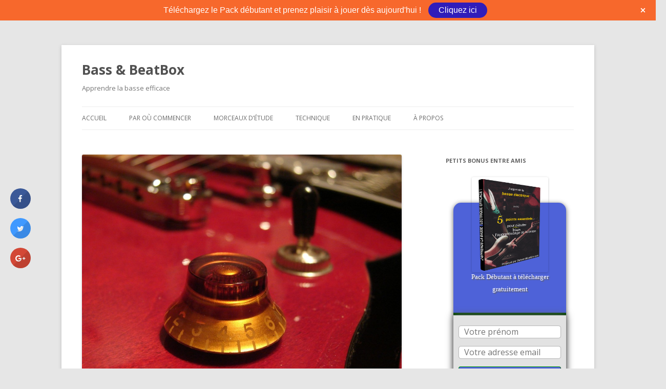

--- FILE ---
content_type: text/html; charset=UTF-8
request_url: https://bassandbeatbox.com/comment-choisir-ma-premiere-basse-electrique/
body_size: 22083
content:
<!DOCTYPE html>
<!--[if IE 7]>
<html class="ie ie7" lang="fr-FR">
<![endif]-->
<!--[if IE 8]>
<html class="ie ie8" lang="fr-FR">
<![endif]-->
<!--[if !(IE 7) & !(IE 8)]><!-->
<html lang="fr-FR">
<!--<![endif]-->
<head>
<meta charset="UTF-8" />
<meta name="viewport" content="width=device-width" />
<title>Comment choisir votre première basse électrique</title>
<link rel="profile" href="http://gmpg.org/xfn/11" />
<link rel="pingback" href="https://bassandbeatbox.com/xmlrpc.php">
<!--[if lt IE 9]>
<script src="https://bassandbeatbox.com/wp-content/themes/twentytwelve/js/html5.js" type="text/javascript"></script>
<![endif]-->

<!-- All in One SEO Pack 3.2.9 by Michael Torbert of Semper Fi Web Designob_start_detected [-1,-1] -->
<meta name="description"  content="Guide détaillé et choses à savoir pour acheter votre première basse et votre premier ampli sans risquer de vous lasser de votre instrument au bout d&#039;un mois !" />

<meta name="keywords"  content="basse,débuter,première basse,premier ampli basse,quelle basse choisir pour débuter,choisir son matos" />

<script type="application/ld+json" class="aioseop-schema">{"@context":"https://schema.org","@graph":[{"@type":"Organization","@id":"https://bassandbeatbox.com/#organization","url":"https://bassandbeatbox.com/","name":"Bass &amp; BeatBox","sameAs":[]},{"@type":"WebSite","@id":"https://bassandbeatbox.com/#website","url":"https://bassandbeatbox.com/","name":"Bass &amp; BeatBox","publisher":{"@id":"https://bassandbeatbox.com/#organization"}},{"@type":"WebPage","@id":"https://bassandbeatbox.com/comment-choisir-ma-premiere-basse-electrique/#webpage","url":"https://bassandbeatbox.com/comment-choisir-ma-premiere-basse-electrique/","inLanguage":"fr-FR","name":"Comment choisir ma premi\u00e8re basse \u00e9lectrique","isPartOf":{"@id":"https://bassandbeatbox.com/#website"},"image":{"@type":"ImageObject","@id":"https://bassandbeatbox.com/comment-choisir-ma-premiere-basse-electrique/#primaryimage","url":"https://bassandbeatbox.com/wp-content/uploads/potentiom\u00e8tre-le-crit\u00e8re-de-s\u00e9lection.jpg","width":1280,"height":960,"caption":"Ne vous laissez pas s\u00e9duire par un potard qui vous fait de l'oeil !"},"primaryImageOfPage":{"@id":"https://bassandbeatbox.com/comment-choisir-ma-premiere-basse-electrique/#primaryimage"},"datePublished":"2015-09-11T12:15:32+00:00","dateModified":"2015-10-13T15:18:03+00:00","description":"Guide d\u00e9taill\u00e9 et choses \u00e0 savoir pour acheter votre premi\u00e8re basse et votre premier ampli sans risquer de vous lasser de votre instrument au bout d'un mois !"},{"@type":"Article","@id":"https://bassandbeatbox.com/comment-choisir-ma-premiere-basse-electrique/#article","isPartOf":{"@id":"https://bassandbeatbox.com/comment-choisir-ma-premiere-basse-electrique/#webpage"},"author":{"@id":"https://bassandbeatbox.com/author/badassadmin/#author"},"headline":"Comment choisir ma premi\u00e8re basse \u00e9lectrique","datePublished":"2015-09-11T12:15:32+00:00","dateModified":"2015-10-13T15:18:03+00:00","commentCount":"8","mainEntityOfPage":{"@id":"https://bassandbeatbox.com/comment-choisir-ma-premiere-basse-electrique/#webpage"},"publisher":{"@id":"https://bassandbeatbox.com/#organization"},"articleSection":"En pratique, Ze News, basse, choisir son matos, d\u00e9buter, premi\u00e8re basse","image":{"@type":"ImageObject","@id":"https://bassandbeatbox.com/comment-choisir-ma-premiere-basse-electrique/#primaryimage","url":"https://bassandbeatbox.com/wp-content/uploads/potentiom\u00e8tre-le-crit\u00e8re-de-s\u00e9lection.jpg","width":1280,"height":960,"caption":"Ne vous laissez pas s\u00e9duire par un potard qui vous fait de l'oeil !"}},{"@type":"Person","@id":"https://bassandbeatbox.com/author/badassadmin/#author","name":"Johann","sameAs":[],"image":{"@type":"ImageObject","@id":"https://bassandbeatbox.com/#personlogo","url":"https://secure.gravatar.com/avatar/2be76046d59f4971c80114227b07c2c0?s=96&d=monsterid&r=g","width":96,"height":96,"caption":"Johann"}}]}</script>
<link rel="canonical" href="https://bassandbeatbox.com/comment-choisir-ma-premiere-basse-electrique/" />
<!-- All in One SEO Pack -->
<link rel='dns-prefetch' href='//fonts.googleapis.com' />
<link rel='dns-prefetch' href='//s.w.org' />
<link href='https://fonts.gstatic.com' crossorigin rel='preconnect' />
<link rel="alternate" type="application/rss+xml" title="Bass &amp; BeatBox &raquo; Flux" href="https://bassandbeatbox.com/feed/" />
<link rel="alternate" type="application/rss+xml" title="Bass &amp; BeatBox &raquo; Flux des commentaires" href="https://bassandbeatbox.com/comments/feed/" />
<link rel="alternate" type="application/rss+xml" title="Bass &amp; BeatBox &raquo; Comment choisir ma première basse électrique Flux des commentaires" href="https://bassandbeatbox.com/comment-choisir-ma-premiere-basse-electrique/feed/" />
		<script type="text/javascript">
			window._wpemojiSettings = {"baseUrl":"https:\/\/s.w.org\/images\/core\/emoji\/12.0.0-1\/72x72\/","ext":".png","svgUrl":"https:\/\/s.w.org\/images\/core\/emoji\/12.0.0-1\/svg\/","svgExt":".svg","source":{"concatemoji":"https:\/\/bassandbeatbox.com\/wp-includes\/js\/wp-emoji-release.min.js?ver=5.2.21"}};
			!function(e,a,t){var n,r,o,i=a.createElement("canvas"),p=i.getContext&&i.getContext("2d");function s(e,t){var a=String.fromCharCode;p.clearRect(0,0,i.width,i.height),p.fillText(a.apply(this,e),0,0);e=i.toDataURL();return p.clearRect(0,0,i.width,i.height),p.fillText(a.apply(this,t),0,0),e===i.toDataURL()}function c(e){var t=a.createElement("script");t.src=e,t.defer=t.type="text/javascript",a.getElementsByTagName("head")[0].appendChild(t)}for(o=Array("flag","emoji"),t.supports={everything:!0,everythingExceptFlag:!0},r=0;r<o.length;r++)t.supports[o[r]]=function(e){if(!p||!p.fillText)return!1;switch(p.textBaseline="top",p.font="600 32px Arial",e){case"flag":return s([55356,56826,55356,56819],[55356,56826,8203,55356,56819])?!1:!s([55356,57332,56128,56423,56128,56418,56128,56421,56128,56430,56128,56423,56128,56447],[55356,57332,8203,56128,56423,8203,56128,56418,8203,56128,56421,8203,56128,56430,8203,56128,56423,8203,56128,56447]);case"emoji":return!s([55357,56424,55356,57342,8205,55358,56605,8205,55357,56424,55356,57340],[55357,56424,55356,57342,8203,55358,56605,8203,55357,56424,55356,57340])}return!1}(o[r]),t.supports.everything=t.supports.everything&&t.supports[o[r]],"flag"!==o[r]&&(t.supports.everythingExceptFlag=t.supports.everythingExceptFlag&&t.supports[o[r]]);t.supports.everythingExceptFlag=t.supports.everythingExceptFlag&&!t.supports.flag,t.DOMReady=!1,t.readyCallback=function(){t.DOMReady=!0},t.supports.everything||(n=function(){t.readyCallback()},a.addEventListener?(a.addEventListener("DOMContentLoaded",n,!1),e.addEventListener("load",n,!1)):(e.attachEvent("onload",n),a.attachEvent("onreadystatechange",function(){"complete"===a.readyState&&t.readyCallback()})),(n=t.source||{}).concatemoji?c(n.concatemoji):n.wpemoji&&n.twemoji&&(c(n.twemoji),c(n.wpemoji)))}(window,document,window._wpemojiSettings);
		</script>
		<style type="text/css">
img.wp-smiley,
img.emoji {
	display: inline !important;
	border: none !important;
	box-shadow: none !important;
	height: 1em !important;
	width: 1em !important;
	margin: 0 .07em !important;
	vertical-align: -0.1em !important;
	background: none !important;
	padding: 0 !important;
}
</style>
	<link rel='stylesheet' id='yarppWidgetCss-css'  href='https://bassandbeatbox.com/wp-content/plugins/yet-another-related-posts-plugin/style/widget.css?ver=5.2.21' type='text/css' media='all' />
<link rel='stylesheet' id='wp-block-library-css'  href='https://bassandbeatbox.com/wp-includes/css/dist/block-library/style.min.css?ver=5.2.21' type='text/css' media='all' />
<link rel='stylesheet' id='wp-block-library-theme-css'  href='https://bassandbeatbox.com/wp-includes/css/dist/block-library/theme.min.css?ver=5.2.21' type='text/css' media='all' />
<link rel='stylesheet' id='cresta-social-crestafont-css'  href='https://bassandbeatbox.com/wp-content/plugins/cresta-social-share-counter/css/csscfont.css?ver=2.8.7' type='text/css' media='all' />
<link rel='stylesheet' id='cresta-social-wp-style-css'  href='https://bassandbeatbox.com/wp-content/plugins/cresta-social-share-counter/css/cresta-wp-css.min.css?ver=2.8.7' type='text/css' media='all' />
<link rel='stylesheet' id='cresta-social-googlefonts-css'  href='//fonts.googleapis.com/css?family=Noto+Sans:400,700' type='text/css' media='all' />
<link rel='stylesheet' id='twentytwelve-fonts-css'  href='https://fonts.googleapis.com/css?family=Open+Sans:400italic,700italic,400,700&#038;subset=latin,latin-ext' type='text/css' media='all' />
<link rel='stylesheet' id='twentytwelve-style-css'  href='https://bassandbeatbox.com/wp-content/themes/twentytwelve/style.css?ver=5.2.21' type='text/css' media='all' />
<link rel='stylesheet' id='twentytwelve-block-style-css'  href='https://bassandbeatbox.com/wp-content/themes/twentytwelve/css/blocks.css?ver=20181230' type='text/css' media='all' />
<!--[if lt IE 9]>
<link rel='stylesheet' id='twentytwelve-ie-css'  href='https://bassandbeatbox.com/wp-content/themes/twentytwelve/css/ie.css?ver=20121010' type='text/css' media='all' />
<![endif]-->
<link rel='stylesheet' id='tablepress-default-css'  href='https://bassandbeatbox.com/wp-content/plugins/tablepress/css/default.min.css?ver=1.9.2' type='text/css' media='all' />
<link rel='stylesheet' id='yarpp-thumbnails-yarpp-thumbnail-css'  href='https://bassandbeatbox.com/wp-content/plugins/yet-another-related-posts-plugin/includes/styles_thumbnails.css.php?width=120&#038;height=120&#038;ver=5.1.1' type='text/css' media='all' />
<script type='text/javascript' src='https://bassandbeatbox.com/wp-includes/js/jquery/jquery.js?ver=1.12.4-wp'></script>
<script type='text/javascript' src='https://bassandbeatbox.com/wp-includes/js/jquery/jquery-migrate.min.js?ver=1.4.1'></script>
<link rel='https://api.w.org/' href='https://bassandbeatbox.com/wp-json/' />
<link rel="EditURI" type="application/rsd+xml" title="RSD" href="https://bassandbeatbox.com/xmlrpc.php?rsd" />
<link rel="wlwmanifest" type="application/wlwmanifest+xml" href="https://bassandbeatbox.com/wp-includes/wlwmanifest.xml" /> 
<link rel='prev' title='Lire la musique avec la notation américaine' href='https://bassandbeatbox.com/lire-la-musique-avec-la-notation-americaine/' />
<link rel='next' title='Comment lire les tablatures pour basse électrique' href='https://bassandbeatbox.com/comment-lire-les-tablatures-pour-basse-electrique/' />
<meta name="generator" content="WordPress 5.2.21" />
<link rel='shortlink' href='https://bassandbeatbox.com/?p=55' />
<link rel="alternate" type="application/json+oembed" href="https://bassandbeatbox.com/wp-json/oembed/1.0/embed?url=https%3A%2F%2Fbassandbeatbox.com%2Fcomment-choisir-ma-premiere-basse-electrique%2F" />
<link rel="alternate" type="text/xml+oembed" href="https://bassandbeatbox.com/wp-json/oembed/1.0/embed?url=https%3A%2F%2Fbassandbeatbox.com%2Fcomment-choisir-ma-premiere-basse-electrique%2F&#038;format=xml" />
<style type='text/css'>
			@media (max-width : 640px) {
				#crestashareicon {
					display:none !important;
				}
			}
		#crestashareicon {position:fixed; top:50%; left:20px; float:left;z-index:99;}

		#crestashareicon .sbutton {clear:both;display:none;}
		#crestashareicon .sbutton { float:left;}#crestashareiconincontent {float: right;}</style>
<!-- BEGIN ExactMetrics v5.3.9 Universal Analytics - https://exactmetrics.com/ -->
<script>
(function(i,s,o,g,r,a,m){i['GoogleAnalyticsObject']=r;i[r]=i[r]||function(){
	(i[r].q=i[r].q||[]).push(arguments)},i[r].l=1*new Date();a=s.createElement(o),
	m=s.getElementsByTagName(o)[0];a.async=1;a.src=g;m.parentNode.insertBefore(a,m)
})(window,document,'script','https://www.google-analytics.com/analytics.js','ga');
  ga('create', 'UA-62172164-2', 'auto');
  ga('send', 'pageview');
</script>
<!-- END ExactMetrics Universal Analytics -->
</head>

<body class="post-template-default single single-post postid-55 single-format-standard wp-embed-responsive dwpb-push-page dwpb-allow-close custom-font-enabled single-author">
<div id="page" class="hfeed site">
	<header id="masthead" class="site-header" role="banner">
		<hgroup>
			<h1 class="site-title"><a href="https://bassandbeatbox.com/" title="Bass &amp; BeatBox" rel="home">Bass &amp; BeatBox</a></h1>
			<h2 class="site-description">Apprendre la basse efficace</h2>
		</hgroup>

		<nav id="site-navigation" class="main-navigation" role="navigation">
			<button class="menu-toggle">Menu</button>
			<a class="assistive-text" href="#content" title="Aller au contenu">Aller au contenu</a>
			<div class="menu-menu-bassbeatbox-container"><ul id="menu-menu-bassbeatbox" class="nav-menu"><li id="menu-item-8" class="menu-item menu-item-type-custom menu-item-object-custom menu-item-home menu-item-8"><a href="https://bassandbeatbox.com">Accueil</a></li>
<li id="menu-item-245" class="menu-item menu-item-type-post_type menu-item-object-page menu-item-245"><a href="https://bassandbeatbox.com/debutants-par-ou-commencer-pour-apprendre-la-basse-electrique/">Par où commencer</a></li>
<li id="menu-item-11" class="menu-item menu-item-type-taxonomy menu-item-object-category menu-item-11"><a href="https://bassandbeatbox.com/category/morceaux-detude/">Morceaux d&rsquo;étude</a></li>
<li id="menu-item-12" class="menu-item menu-item-type-taxonomy menu-item-object-category menu-item-12"><a href="https://bassandbeatbox.com/category/technique/">Technique</a></li>
<li id="menu-item-9" class="menu-item menu-item-type-taxonomy menu-item-object-category current-post-ancestor current-menu-parent current-post-parent menu-item-9"><a href="https://bassandbeatbox.com/category/en-pratique/">En pratique</a></li>
<li id="menu-item-74" class="menu-item menu-item-type-post_type menu-item-object-page menu-item-74"><a href="https://bassandbeatbox.com/a-propos/">À propos</a></li>
</ul></div>		</nav><!-- #site-navigation -->

			</header><!-- #masthead -->

	<div id="main" class="wrapper">

	<div id="primary" class="site-content">
		<div id="content" role="main">

			
				
	<article id="post-55" class="post-55 post type-post status-publish format-standard has-post-thumbnail hentry category-en-pratique category-news tag-basse tag-choisir-son-matos tag-debuter tag-premiere-basse">
				<header class="entry-header">
			<img width="624" height="468" src="https://bassandbeatbox.com/wp-content/uploads/potentiomètre-le-critère-de-sélection.jpg" class="attachment-post-thumbnail size-post-thumbnail wp-post-image" alt="potentiomètre le critère de sélection d&#039;une première basse" srcset="https://bassandbeatbox.com/wp-content/uploads/potentiomètre-le-critère-de-sélection.jpg 1280w, https://bassandbeatbox.com/wp-content/uploads/potentiomètre-le-critère-de-sélection-300x225.jpg 300w, https://bassandbeatbox.com/wp-content/uploads/potentiomètre-le-critère-de-sélection-1024x768.jpg 1024w" sizes="(max-width: 624px) 100vw, 624px" />
						<h1 class="entry-title">Comment choisir ma première basse électrique</h1>
										<div class="comments-link">
					<a href="https://bassandbeatbox.com/comment-choisir-ma-premiere-basse-electrique/#comments">8 réponses</a>				</div><!-- .comments-link -->
					</header><!-- .entry-header -->

				<div class="entry-content">
			<div class="wwsgd" style="display:none;"><p style="border:thin dashed #FB9936; padding:0.8em; margin:0.8em; background:#fefefe; text-align:justify">Bienvenue sur Bass & BeatBox !
Si vous êtes nouveau ici, vous serez sans doute intéressé par mon livre : j'y résume mon <strong>expérience de bassiste</strong> pour apprendre la basse efficacement et j'y ajoute mes <strong>3 top-exercices en vidéo</strong> pour un démarrage optimal. <a href="https://bassandbeatbox.com/recevez-le-pack-debutant-bassbeatbox-sg/" target="_blank">Cliquez ici pour télécharger ce Pack gratuitement ! 🙂 </a></p></div><link rel="stylesheet" type="text/css" href="https://sg-autorepondeur.com/fonctions/sgar_hellobar/hellobar.css" media="screen" />
<script type="text/javascript" src="https://sg-autorepondeur.com/fonctions/sgar_hellobar/jquery.min.js"></script>
<script type="text/javascript" src="https://sg-autorepondeur.com/fonctions/sgar_hellobar/jquery.cookie.js"></script>
<script type="text/javascript">
jQuery.noConflict();
var hb_delaiavantaffichage = 2000; /* en milisecondes, 7000 est notre recommandation */
var hb_delaiavantdisparition = 40000; /* en milisecondes, 40000 est notre recommandation */
var hb_nomducookie = "sgar_"; /* cela peut être le nom de votre liste, nous vous recommandons de mettre  : autorepondeur_liste */
var hb_valeurducookie = "lightbox"; /* champ inutile mais qui ne peut pas être vide */
var hb_dureeducookie = 0; /* en jours, 1 est notre recommandation */
var hb_dureeducookieapresvalidation = 10*365; /* en jours, 10*365 est notre recommandation */
</script>
<div style="display:none"><img src="https://sg-autorepondeur.com/tauxouverture/form.gif?membreid=11130&amp;listeid=53853&id=7162" alt="" width="1" height="1" /></div>

<style type="text/css">
.sg-hellobar {
    background-color:#f07a0c;
    width: 100%;
    min-height: 10px;
    z-index: 10000;
    position: absolute;
    top: -999px;
    left: 0px;
    opacity: 0;
    -webkit-transform-origin: 100% 0;
    transform-origin: 100% 0;
    -webkit-transition-property: top, opacity;
    transition-property: top, opacity;
    -webkit-transition-duration: 0.7s;
    transition-duration: 0.7s;
    -webkit-transition-timing-function: cubic-bezier(0.7,0,0.3,1);
    transition-timing-function: cubic-bezier(0.7,0,0.3,1);
    -moz-box-shadow: 0px 1px 10px #999; -webkit-box-shadow: 0px 1px 10px #999; box-shadow: 0px 1px 10px #999;
}
.sg-form7162 {
    padding:10px;
}
.sg-form7162 .sg-form-header {
    font-size:16px;
    text-align:center;
    color:#ffffff;
}
.sg-form7162 .sg-form-footer {
    font-size:10px;
    text-align:center;
    margin-top: 10px;
    color:#ffffff;
}
.sg-form7162 input[type="submit"] {
    width: 215px;
    margin-top: 0px;
    border: 0;
    height: 30px;
    font-size: 18px;
    font-weight: bold;
    cursor: pointer;
    text-align:center;
    display: inline-block;
    color: #ffffff;
    background-color: #000000;
}
.sg-form7162 input[type="text"],
.sg-form7162 input[type="email"] {
    width: 205px;
    margin-top: 0px;
    margin-right: 20px;
    height:30px;
    line-height:30px;
    padding-left:3px;
    font-size:16px;
    margin-bottom:5px;
    display: inline-block;
    
}
</style>

<div id="sg-hellobar" style="z-index:10;">
    <div id="sg-hellobar-formulaire">

        <div class="form sg-form7162" style="margin: 0 auto; text-align:center">
            <div class="sg-form-header">
                <p><strong>Vous pouvez recevoir dès aujourd'hui le Pack Débutant gratuitement : je vous l'envoie sur simple demande 🙂</strong></p>
            </div>
            <form method="post" action="https://sg-autorepondeur.com/inscriptionabonne.php" enctype="utf-8" >
                
                <input type="text" name="prenom" required placeholder="Votre prénom">
<input type="email" name="email" required placeholder="Votre adresse email">

                <input type="hidden" name="listeid" value="53853">
                <input type="hidden" name="membreid" value="11130">    
                <input type="hidden" name="id_formulaire" value="7162">    
                <input type="hidden" name="redirect" value="https://bassandbeatbox.com/validation-de-linscription/">
                
                <input type="submit" onclick="hbValidForm();" name="submit" value="OUI, je veux le recevoir !">
            </form>
            <div style="clear:both"></div>
            <div class="sg-form-footer"></div>
        </div>
        <span class="sg-hellobar-close"></span>
    </div>
</div>
<script type="text/javascript" src="https://sg-autorepondeur.com/fonctions/sgar_hellobar/sg-hellobar.js"></script><h2><strong>Guide d&rsquo;achat intemporel de votre première basse électrique</strong></h2>
<p>&nbsp;</p>
<p>N&rsquo;allez pas croire tout ce qu&rsquo;on dit sur les <strong>forums</strong>.</p>
<blockquote><p>Pour débuter le premier truc à 4 cordes est suffisant ok ?</p></blockquote>
<p>Le choix de votre premier couple Basse + Ampli est <strong>primordial</strong> dans votre première approche de l&rsquo;instrument !</p>
<blockquote><p><strong>Pourquoi ?</strong></p>
<p>Parce que ce que l&rsquo;un des facteurs de motivation les plus importants pour persévérer dans votre apprentissage est le plaisir que vous avez à jouer de votre instrument !</p></blockquote>
<p>&nbsp;</p>
<p>Malheureusement il y a toujours des petits malins qui ont tout compris et qui vous recommandent des super occazes pas chères pour un top matos de débutant garanti 100% <strong>tout bien</strong> pour débuter.<br />
Je trouve ça dommage car c&rsquo;est la meilleure manière de vous démoraliser <strong>rapidement</strong>.</p>
<p>Pour éviter ça, je vais vous expliquer dès aujourd&rsquo;hui comment choisir votre <strong>première basse</strong> électrique et votre <strong>premier amplificateur</strong> basse 🙂</p>
<p>&nbsp;</p>
<h2><strong><span style="color: #ff6600;">Pourquoi bien choisir dès le début ?</span></strong></h2>
<div id="attachment_62" style="width: 490px" class="wp-caption alignright"><img aria-describedby="caption-attachment-62" class="size-full wp-image-62" src="http://bassandbeatbox.com/wp-content/uploads/potentiomètre-le-critère-de-sélection-moyen.jpg" alt="potentiomètre le critère de sélection de ma première basse" width="480" height="360" srcset="https://bassandbeatbox.com/wp-content/uploads/potentiomètre-le-critère-de-sélection-moyen.jpg 480w, https://bassandbeatbox.com/wp-content/uploads/potentiomètre-le-critère-de-sélection-moyen-300x225.jpg 300w" sizes="(max-width: 480px) 100vw, 480px" /><p id="caption-attachment-62" class="wp-caption-text">Ne vous laissez pas séduire par un potard qui vous fait de l&rsquo;oeil !</p></div>
<p>Alors bien sûr, le pack « tout bien pas cher » contient une belle basse <strong>rouge</strong> et blanche à 3 <strong>boutons</strong> avec un super ampli 15W et même un <strong>jack</strong> !</p>
<p>Oui mais&#8230;<br />
Vous aurez toutes les peines du monde à sortir un son <strong>correct</strong> et chaud. Après quelques jours vous penserez que c&rsquo;est à cause de <strong>votre</strong> technique. Et bientôt vous poserez la basse dans un coin en vous disant que ce n&rsquo;est pas pour vous et qu&rsquo;elle peut bien se couvrir de poussière, vous ne la regardez même plus.</p>
<p>Je trouve ça triste.<br />
Je suis passé par là.</p>
<p>&nbsp;</p>
<p>Ma première basse était une Yamaha d&rsquo;occaze un peu cassée mais avec un son correct, rouge laquée et très <strong>lourde</strong> avec un manche très <strong>large</strong> et un sillet très <strong>haut</strong>. Avec ça le gars vendait un petit ampli 45W de la même marque. Il me fait une démo, ça marche bien. Je n&rsquo;ai aucune expérience donc ça me semble bien pour commencer.<br />
J&rsquo;ai jamais aimé le son de ces deux instruments conjugués&#8230; et je pensais que c&rsquo;était parce que j&rsquo;étais nul à la basse. Et que le son de basse <strong>sympa</strong> que j&rsquo;entendais sur mes disques ou en live viendrait un jour ou l&rsquo;autre&#8230; ou pas !<br />
Heureusement des petites jam-sessions régulières en famille me gardaient <strong>motivé</strong> pour pratiquer et apprendre à mon rythme.</p>
<p>Une paire d&rsquo;années plus tard je donnais des cours de maths chez un élève. Dans la cage d&rsquo;escalier j&rsquo;entends un bon son de basse, je sonne, il est prof de basse et il est ok pour me donner des cours au prix où je donne les miens : tout colle nickel <img style="margin-left: 3px; margin-right: 3px; vertical-align: middle; -webkit-box-shadow: none; -moz-box-shadow: none; box-shadow: none;" src="http://bassandbeatbox.com/wp-content/plugins/wp-emoji-one/icons/1F600.png" alt="" width="16" height="16" /><br />
Au premier cours je <strong>branche</strong> ma basse sur son ampli et c&rsquo;est la <strong>révélation</strong> ! Je découvre que mon son n&rsquo;est pas si mal. Simplement je n&rsquo;avais pas imaginé que mon résultat frustrant venait aussi de mon <strong>matos</strong>.</p>
<p>Quel temps perdu !</p>
<p><strong>Ne faites pas cette erreur</strong>.</p>
<p>Vous avez décidé de vous lancer dans l&rsquo;apprentissage de la basse électrique et vous avez bien <strong>raison</strong> !<br />
C&rsquo;est un instrument avec une palette de sons magnifiques qui vous donnera du plaisir autant en solo qu&rsquo;en groupe.</p>
<p>Alors, si vous le pouvez, prenez le temps de choisir votre première basse et votre premier ampli.</p>
<p><strong>Quel risque avez-vous à faire ça ?</strong><br />
Au pire, vous aurez perdu un peu de temps à chercher, à tester, à expérimenter quelques « ploum-ploum » sur différents modèles, et si après quelques mois vous décidez malgré tout que ce n&rsquo;est pas pour vous, vous revendrez le matos sur internet en quelques jours.</p>
<p>Pas d&rsquo;hésitation à avoir, partons à la recherche de votre <strong>premier instrument</strong>.</p>
<p>&nbsp;</p>
<h2><strong><span style="color: #ff6600;">Pourquoi ce guide est-il intemporel ?</span></strong></h2>
<div id="attachment_58" style="width: 410px" class="wp-caption alignright"><img aria-describedby="caption-attachment-58" class="wp-image-58 size-full" src="http://bassandbeatbox.com/wp-content/uploads/magasin-de-musique-intemporel-e1441955464547.jpg" alt="magasin de musique intemporel" width="400" height="267" /><p id="caption-attachment-58" class="wp-caption-text">Intemporel qu&rsquo;y disait&#8230;</p></div>
<p>À part quelques grands noms de basses très connus que vous verrez en <strong>vitrine</strong> partout dans le monde, les modèles se suivent et ne se ressemblent pas au fil des mois.<br />
Si je vous conseille aujourd&rsquo;hui un modèle « tip top pour débuter », dans 3 mois je dois recommencer la tournée des <strong>magasins</strong> pour tester la nouvelle saison automne-hiver dans chaque marque.<br />
Mon but est de vous conseiller pour apprendre à jouer de la basse <strong>efficacement</strong>, libre à vous de choisir la couleur et le nombre de potards <img style="margin-left: 3px; margin-right: 3px; vertical-align: middle; -webkit-box-shadow: none; -moz-box-shadow: none; box-shadow: none;" src="http://bassandbeatbox.com/wp-content/plugins/wp-emoji-one/icons/1F60E.png" alt="" width="16" height="16" /></p>
<p>&nbsp;</p>
<h1><strong>Comment choisir ma première basse électrique ?</strong></h1>
<p>Je commence par le plus <strong>facile</strong> : votre première basse.</p>
<p>Pourquoi plus facile ? Parce que vous êtes <strong>débutant</strong>, que généralement vous ne voulez pas y dépenser une fortune et qu&rsquo;il serait dommage de commencer par une Music Man à 2000 balles alors que vous réaliserez dans 6 mois que vous êtes plutôt Fender Precision, Ibanez ou Leduc.<br />
Si vous avez les moyens, choisissez un modèle Jazz Bass ou une Basse Precision, comme ça si vous voulez changer vous n&rsquo;aurez pas de problème pour la <strong>revendre</strong> <img style="margin-left: 3px; margin-right: 3px; vertical-align: middle; -webkit-box-shadow: none; -moz-box-shadow: none; box-shadow: none;" src="http://bassandbeatbox.com/wp-content/plugins/wp-emoji-one/icons/1F607.png" alt="" width="16" height="16" /><br />
Dans tous les cas, ce n&rsquo;est pas ça qui vous fera progresser plus vite.</p>
<p>Vous n&rsquo;avez pas beaucoup de technique, donc pour vous faire plaisir et <strong>pratiquer</strong> plus facilement dès le début, peu importe la marque.</p>
<p>&nbsp;</p>
<p>&nbsp;</p>
<h2><strong><span style="color: #ff6600;">1. Choisissez un manche de taille normale</span></strong></h2>
<p>&nbsp;</p>
<p>La plupart des basses ont 86 cm entre le sillet et le pont et c&rsquo;est très bien comme ça.<br />
Certaines sont plus courtes &#8211; tailles junior ou « short scale » &#8211; et sont plus faciles à jouer, mais vous gagnerez peu de force dans les doigts. Du coup dès que vous voudrez changer pour un « vrai » modèle vous <strong>lutterez</strong> pour acquérir la même dextérité.<br />
Cependant si vous avez de petites mains et que vous ne voulez pas avoir à faire trop d&rsquo;effort, après tout, pourquoi pas <img style="margin-left: 3px; margin-right: 3px; vertical-align: middle; -webkit-box-shadow: none; -moz-box-shadow: none; box-shadow: none;" src="http://bassandbeatbox.com/wp-content/plugins/wp-emoji-one/icons/1F60F.png" alt="" width="16" height="16" /><br />
Certaines sont plus longues (88 ou 90 cm) et permettent d&rsquo;avoir un son plus gros, plus rond, plus velouté, plus&#8230; <strong>difficile à jouer</strong> car la grande différence se situe au niveau des premières frettes, les plus grandes cases donc, et rendent les débuts plus fatigants.</p>
<div id="attachment_59" style="width: 758px" class="wp-caption aligncenter"><img aria-describedby="caption-attachment-59" class="size-full wp-image-59" src="http://bassandbeatbox.com/wp-content/uploads/diapason-du-pont-au-sillet.png" alt="diapason du pont au sillet" width="748" height="272" srcset="https://bassandbeatbox.com/wp-content/uploads/diapason-du-pont-au-sillet.png 748w, https://bassandbeatbox.com/wp-content/uploads/diapason-du-pont-au-sillet-300x109.png 300w" sizes="(max-width: 748px) 100vw, 748px" /><p id="caption-attachment-59" class="wp-caption-text">Ma belle de nuit montre sa distance entre pont et sillet &#8211; appelée diapason &#8211; d&rsquo;environ 86cm</p></div>
<blockquote><p><strong>Conclusion</strong><br />
Un manche de taille normale c&rsquo;est déjà très bien pour obtenir un super son sans trop d&rsquo;effort.</p></blockquote>
<p>&nbsp;</p>
<h2><strong><span style="color: #ff6600;">2. Choisissez un manche facile à jouer</span></strong></h2>
<p>&nbsp;</p>
<p>Forcer comme un maboul pour arriver à jouer vos premières notes, ça vous arrivera avec bon nombre de basses et ça peut vite devenir une source de <strong>fatigue</strong> et de <strong>frustration</strong>.<br />
C&rsquo;est ce que nous voulons <strong>éviter</strong>.</p>
<p>Pour gagner en confort avant même de commencer à jouer, voici <strong>deux autres aspects importants</strong> dans le choix du manche :<br />
&#8211; la hauteur des cordes,<br />
&#8211; la largeur du manche.</p>
<p>La <strong>hauteur</strong> des cordes par rapport au manche dépend de sa fabrication et de son réglage.<br />
Pour avoir des cordes proches du manche, vous devez avoir un manche plat, qui n&rsquo;a pas l&rsquo;air courbé comme un arc par la tension des cordes. (Ça c&rsquo;est surtout valable pour les basses d&rsquo;occaze).<br />
Ensuite vous avez besoin d&rsquo;un sillet qui ne soit pas trop haut et d&rsquo;un pont réglé bas sans que les cordes <strong>touchent les frettes</strong> le long du manche.</p>
<p>Or certains manches ont besoin d&rsquo;avoir un pont réglé « <strong>haut</strong> » pour éviter ce grésillement des cordes venant effleurer les frettes, en particulier lorsque vous jouez la première case de la plus grosse corde de la basse.<br />
Faites donc ce test : <strong>appuyez</strong> fort sur la première case de chaque corde et faites vibrer cette corde de façon modérée, sans bourriner mais de manière franche. Si vous entendez (même sans ampli) que la corde vient <strong>grésiller</strong> sur la seconde frette, c&rsquo;est pas bon. D&rsquo;autre part si même en appuyant sur cette case avec deux doigts (index et majeur) ça vous semble laborieux, essayez un <strong>autre modèle</strong>.</p>
<div id="attachment_60" style="width: 410px" class="wp-caption alignright"><img aria-describedby="caption-attachment-60" class="wp-image-60" src="http://bassandbeatbox.com/wp-content/uploads/tête-Fender-Jazz-Bass-300x200.jpg" alt="tête Fender Jazz Bass" width="400" height="267" srcset="https://bassandbeatbox.com/wp-content/uploads/tête-Fender-Jazz-Bass-300x200.jpg 300w, https://bassandbeatbox.com/wp-content/uploads/tête-Fender-Jazz-Bass-1024x682.jpg 1024w, https://bassandbeatbox.com/wp-content/uploads/tête-Fender-Jazz-Bass-321x214.jpg 321w, https://bassandbeatbox.com/wp-content/uploads/tête-Fender-Jazz-Bass-140x94.jpg 140w, https://bassandbeatbox.com/wp-content/uploads/tête-Fender-Jazz-Bass.jpg 1280w" sizes="(max-width: 400px) 100vw, 400px" /><p id="caption-attachment-60" class="wp-caption-text">Certains manches sont plus fins et plus agréables à jouer que d&rsquo;autres, c&rsquo;est comme ça, et c&rsquo;est marqué dessus&#8230;</p></div>
<p>Concernant la largeur du manche c&rsquo;est très simple : <strong>aussi fin que possible</strong> pour débuter.<br />
L&rsquo;équation est simple : si le manche est trop large, votre main gauche aura du mal à jouer les notes graves sans étouffer les notes aiguës, et vous aurez plus de mal à bien presser les cordes graves sans super-crisper vos doigts.<br />
À la longue vous risquez de prendre de <strong>mauvaises habitudes</strong> et d&rsquo;avoir des <strong>douleurs</strong> de main et de poignet.</p>
<p>Certains rétorqueront que si les cordes sont plus rapprochées il sera plus difficile de les jouer avec la main droite.<br />
Oui, en effet, pendant les 2-3 premiers jours vous allez « chercher » votre position, tout comme on s&rsquo;habitue à l&rsquo;espace entre les pédales d&rsquo;une voiture ou la taille d&rsquo;un nouveau clavier d&rsquo;ordinateur. Ensuite vous n&rsquo;y penserez même plus et votre main gauche vous dira <strong>merci <img style="margin-left: 3px; margin-right: 3px; vertical-align: middle; -webkit-box-shadow: none; -moz-box-shadow: none; box-shadow: none;" src="http://bassandbeatbox.com/wp-content/plugins/wp-emoji-one/icons/1F60D.png" alt="" width="16" height="16" /></strong></p>
<blockquote><p><strong>Conclusion</strong><br />
Ce que vous voulez pour débuter c&rsquo;est un manche facile à jouer qui fait de belles notes propres dès la première case avec une largeur confortable, aussi fine que possible.</p></blockquote>
<p>&nbsp;</p>
<h2><strong><span style="color: #ff6600;">3. Combien de cordes ? Avec ou sans frettes ?</span></strong></h2>
<p>&nbsp;</p>
<p>Vous débutez ?</p>
<p>Oui.</p>
<blockquote><p>4 cordes, avec frettes.</p></blockquote>
<p>&nbsp;</p>
<h2><strong><span style="color: #ff6600;">4. Et pour les options ?</span></strong></h2>
<div id="attachment_61" style="width: 410px" class="wp-caption alignright"><img aria-describedby="caption-attachment-61" class="wp-image-61" src="http://bassandbeatbox.com/wp-content/uploads/belle-basse-en-bois-chaud-300x200.jpg" alt="belle basse en bois chaud" width="400" height="267" srcset="https://bassandbeatbox.com/wp-content/uploads/belle-basse-en-bois-chaud-300x200.jpg 300w, https://bassandbeatbox.com/wp-content/uploads/belle-basse-en-bois-chaud-1024x682.jpg 1024w, https://bassandbeatbox.com/wp-content/uploads/belle-basse-en-bois-chaud-321x214.jpg 321w, https://bassandbeatbox.com/wp-content/uploads/belle-basse-en-bois-chaud-140x94.jpg 140w, https://bassandbeatbox.com/wp-content/uploads/belle-basse-en-bois-chaud.jpg 1280w" sizes="(max-width: 400px) 100vw, 400px" /><p id="caption-attachment-61" class="wp-caption-text">Qui n&rsquo;aurait pas envie de jouer sur une telle beauté en bois chaud ? 🙂</p></div>
<p>&nbsp;</p>
<p>Parmi les options « sièges en cuir » qui reviennent, peu font <strong>vraiment</strong> la différence pour vos débuts.</p>
<p>Que votre basse soit active ou passive, qu&rsquo;elle ait un micro de plus ou pas, qu&rsquo;elle ait 23 ou 24 frettes, qu&rsquo;elle soit en bois brut ou en matériau synthétique, je dirais que le plus important si vous deviez choisir entre 2 modèles équivalents serait :<br />
&#8211; qu&rsquo;elle vous fasse <strong>plaisir</strong>, par son design et son style, comme une vraie amie,<br />
&#8211; qu&rsquo;elle soit <strong>légère</strong>, car vous porterez cette amie sur votre dos et vos épaules.</p>
<p>Le reste, gardez-le pour les longues discussions d&rsquo;hiver au coin de l&rsquo;ampli entre bassistes <img style="margin-left: 3px; margin-right: 3px; vertical-align: middle; -webkit-box-shadow: none; -moz-box-shadow: none; box-shadow: none;" src="http://bassandbeatbox.com/wp-content/plugins/wp-emoji-one/icons/1F60F.png" alt="" width="16" height="16" /></p>
<p>&nbsp;</p>
<h1><strong>Comment choisir votre premier ampli basse ?</strong></h1>
<p>&nbsp;</p>
<p>À présent nous allons aborder le point <strong>sensible</strong> : le choix de cette boîte noire qui prend plein d&rsquo;place et qui est bien pratique pour <strong>poser son verre</strong> <img style="margin-left: 3px; margin-right: 3px; vertical-align: middle; -webkit-box-shadow: none; -moz-box-shadow: none; box-shadow: none;" src="http://bassandbeatbox.com/wp-content/plugins/wp-emoji-one/icons/1F603.png" alt="" width="16" height="16" /></p>
<div id="attachment_63" style="width: 410px" class="wp-caption alignright"><img aria-describedby="caption-attachment-63" class="wp-image-63" src="http://bassandbeatbox.com/wp-content/uploads/avec-un-petit-ampli-on-ne-va-pas-loin-300x200.jpg" alt="avec un petit ampli basse on ne va pas loin" width="400" height="266" srcset="https://bassandbeatbox.com/wp-content/uploads/avec-un-petit-ampli-on-ne-va-pas-loin-300x200.jpg 300w, https://bassandbeatbox.com/wp-content/uploads/avec-un-petit-ampli-on-ne-va-pas-loin-321x214.jpg 321w, https://bassandbeatbox.com/wp-content/uploads/avec-un-petit-ampli-on-ne-va-pas-loin-140x94.jpg 140w, https://bassandbeatbox.com/wp-content/uploads/avec-un-petit-ampli-on-ne-va-pas-loin.jpg 640w" sizes="(max-width: 400px) 100vw, 400px" /><p id="caption-attachment-63" class="wp-caption-text">Vous pouvez jouer seul avec un petit ampli mais vous n&rsquo;allez pas aimer 🙂</p></div>
<p>S&rsquo;il est trop petit, qu&rsquo;il crache ses 15W tout mouillé et qu&rsquo;il se range sous le lit : <strong>oubliez</strong> !</p>
<p>C&rsquo;est bien simple : quand vous débutez, un bon ampli fait la <strong>moitié</strong> de votre boulot. Quand vous commencez à bien toucher, c&rsquo;est pareil <img style="margin-left: 3px; margin-right: 3px; vertical-align: middle; -webkit-box-shadow: none; -moz-box-shadow: none; box-shadow: none;" src="http://bassandbeatbox.com/wp-content/plugins/wp-emoji-one/icons/1F60B.png" alt="" width="16" height="16" /></p>
<p>J&rsquo;me souviens, après mes premières leçons particulières de basse, je rêvais d&rsquo;un ampli SWR 2 corps (à l&rsquo;époque 1000 euros neuf) avec pré-ampli. Le truc <strong>imbougeable</strong> sans ascenseur pour la répèt&rsquo; !<br />
Je n&rsquo;avais pas les moyens pour un monstre pareil, mais si on m&rsquo;avait bien <strong>conseillé</strong> à cette période, je serais allé voir dans les magasins pour dénicher un compromis qui me motive à sortir un bon son de basse plutôt que de <strong>galérer</strong> avec mon <strong>petit combo</strong>.</p>
<p>Pour débuter, je m&rsquo;orienterais vers 2 choix qui dépendent de vos <strong>besoins</strong>.</p>
<p>&nbsp;</p>
<h2><strong><span style="color: #ff6600;">1. Vous l&#8217;emportez partout</span></strong></h2>
<p>&nbsp;</p>
<p>Dans ce cas-là vous n&rsquo;avez pas trop le <strong>choix</strong> : soit vous limitez la taille, soit vous avez un ascenseur et une voiture.</p>
<p>Dans les deux cas, si vous l&#8217;emportez pour la répèt&rsquo; ou pour des petites sessions live, vous êtes souvent en « compétition » avec le <strong>niveau sonore</strong> des amplis des guitaristes, avec le batteur, avec l&rsquo;ensemble du groupe. Donc vous ne pouvez pas vous limiter à un mini-combo sauf si vous avez les moyens pour un 200W de 50 centimètres.</p>
<p>Cherchez un bestiau au meilleur prix qui tienne ses 300W ou plus. Et surtout ne comparez pas cette <strong>puissance</strong> avec les amplis des guitaristes, vous n&rsquo;avez ni les mêmes <strong>besoins</strong> ni le même instrument ! S&rsquo;ils protestent, proposez-leur de brancher votre basse sur le-leur, attendez le refus, sortez vos watts <img style="margin-left: 3px; margin-right: 3px; vertical-align: middle; -webkit-box-shadow: none; -moz-box-shadow: none; box-shadow: none;" src="http://bassandbeatbox.com/wp-content/plugins/wp-emoji-one/icons/1F60E.png" alt="" width="16" height="16" /></p>
<p>Chez vous il vous sera difficile de <strong>monter</strong> le son à plus de 0,5 mais ça n&rsquo;est pas du tout un problème, au contraire.</p>
<p>&nbsp;</p>
<h2><strong><span style="color: #ff6600;">2. L&rsquo;ampli reste à sa place</span></strong></h2>
<p>&nbsp;</p>
<p>Que vous le laissiez à la salle de répèt&rsquo; ou chez vous, le fait que vous n&rsquo;ayez pas à le déplacer vous permet de choisir un monstre que vous ne déplacerez pas plus d&rsquo;une fois par an. Ça vous permettra peut-être de <strong>négocier</strong> une occaze pour avoir un gros son à moindre coût.<br />
Et dans le cas où c&rsquo;est le local de répèt&rsquo; que vous choisissez, peu importe le petit modèle que vous aurez chez vous pour pratiquer sachant que vous vous ferez plaisir régulièrement avec le « vrai » <img style="margin-left: 3px; margin-right: 3px; vertical-align: middle; -webkit-box-shadow: none; -moz-box-shadow: none; box-shadow: none;" src="http://bassandbeatbox.com/wp-content/plugins/wp-emoji-one/icons/1F3B5.png" alt="" width="16" height="16" /><br />
&#8230; et vous avez toujours la <strong>possibilité</strong> de jouer sur un multi-effet de poche style Pandora, ou même sur votre ordi : voir l&rsquo;article « Comment pratiquer la basse électrique sans ampli ».</p>
<p>&nbsp;</p>
<h2><strong><span style="color: #ff6600;">3. Dans tous les cas</span></strong></h2>
<p>&nbsp;</p>
<p>Ne vous <strong>limitez pas</strong> à un petit combo de moins de 100W si c&rsquo;est le seul ampli sur lequel vous comptez jouer régulièrement.<br />
Trouvez 200 euros de plus pour votre budget puis faites les magasins et les petites annonces pour dégoter un ampli tout simple qui a de la <strong>ressource</strong>.</p>
<p>Le petit ampli du pack « Je débute la basse à 7 ans » de la Redoute peut y rester, accorder 75% de son budget de départ à un ampli potable me semble une très bonne <strong>solution</strong> pour le moyen terme, si vous comptez conserver votre <strong>motivation</strong> dans l&rsquo;apprentissage efficace de cet instrument.</p>
<div id="attachment_64" style="width: 758px" class="wp-caption aligncenter"><img aria-describedby="caption-attachment-64" class="size-full wp-image-64" src="http://bassandbeatbox.com/wp-content/uploads/amplis-basse-100W.jpg" alt="amplis basse 100W fender marshall roland trace elliot" width="748" height="220" srcset="https://bassandbeatbox.com/wp-content/uploads/amplis-basse-100W.jpg 748w, https://bassandbeatbox.com/wp-content/uploads/amplis-basse-100W-300x88.jpg 300w" sizes="(max-width: 748px) 100vw, 748px" /><p id="caption-attachment-64" class="wp-caption-text">À 100W ça commence à valoir le coup, et là aussi ça se revend très bien le jour où vous passez à la taille au-dessus !</p></div>
<blockquote><p><strong>Conclusion</strong><br />
Chaque marque propose son ampli combo de <strong>100-120W</strong> à un prix raisonnable.<br />
Si vous prévoyez rapidement de jouer avec en <strong>groupe</strong>, choisissez <strong>plus de 300W</strong>.<br />
Testez et choisissez un modèle dont vous vous dites qu&rsquo;à un volume de 2 vous êtes au max acceptable à domicile.<br />
Mieux vaut un <strong>bon ampli de 100W</strong> d&rsquo;occaze qu&rsquo;un petit ampli 50W neuf. Au pire si le HP est abîmé, négociez et achetez-en un de rechange qui aura plus de pêche <img style="margin-left: 3px; margin-right: 3px; vertical-align: middle; -webkit-box-shadow: none; -moz-box-shadow: none; box-shadow: none;" src="http://bassandbeatbox.com/wp-content/plugins/wp-emoji-one/icons/1F60C.png" alt="" width="16" height="16" /></p></blockquote>
<p>&nbsp;</p>
<h1><strong>Ce n&rsquo;est pas parce qu&rsquo;on débute la basse qu&rsquo;on oublie la base</strong></h1>
<p>Le jour où vous achetez votre première basse, n&rsquo;oubliez pas que vous aurez aussi besoin :</p>
<ul>
<li>de <strong>cordes neuves</strong> (tirant moyen ou fin) si celles de l&rsquo;instrument sont pourries. Si elles paraissent dégueulasses vous pouvez aussi laver et recycler vos cordes !</li>
<li>d&rsquo;une <strong>sangle</strong>,</li>
<li>d&rsquo;un <strong>jack</strong> <strong>de bonne qualité </strong>(je mets tout en gras exprès ok ? 🙂 ),</li>
<li>d&rsquo;une <strong>housse</strong> pour vous balader avec votre basse sur le dos,</li>
<li>d&rsquo;un <strong>trépied</strong> (stand) pour pas que la basse tombe après l&rsquo;avoir posée vite-fait contre l&rsquo;ampli,</li>
<li>un <strong>médiator</strong> si vous pensez en avoir besoin.</li>
</ul>
<p>Pour vous donner une idée, aujourd&rsquo;hui je reprends la basse avec une fidèle petite Cort C4, achetée 130€ neuve(*), et un ampli Fender Rumble 350W avec lequel j&rsquo;ai fait quelques soirées live et qui a très bien tenu la route, acheté 500€ neuf(*).<br />
<em>(*) les deux achats effectués sur un coup de tête à Sofia en Bulgarie, pays où la vie est parfois moins chère <img style="margin-left: 3px; margin-right: 3px; vertical-align: middle; -webkit-box-shadow: none; -moz-box-shadow: none; box-shadow: none;" src="http://bassandbeatbox.com/wp-content/plugins/wp-emoji-one/icons/1F607.png" alt="" width="16" height="16" /></em></p>
<p>Ça pourrait être mieux bien sûr, mais ça me suffit pour avoir un son très <strong>satisfaisant</strong> sans avoir à me soucier de changer de matos avant un moment.</p>
<p>&nbsp;</p>
<p>Voilà, <strong>bravo</strong> pour avoir lu jusqu&rsquo;au bout, maintenant que vous savez comment <strong>choisir</strong>, votre première basse sera bientôt chez vous !</p>
<p>Je vous souhaite donc de trouver la <strong>basse de vos rêves</strong> rapidement pour commencer à pratiquer quelques riffs <strong>groovy</strong> dès que possible <img src="http://bassandbeatbox.com/wp-content/plugins/wp-emoji-one/icons/1F60A.png" alt="" width="16" height="16" /><br />
<strong>PS</strong> : je vous ai fait un petit <strong>mémo pdf</strong> en couleurs que vous pouvez imprimer &#8211; ou charger dans votre smartphone &#8211; et <strong>emporter</strong> avec vous lorsque vous partirez à la recherche de votre première basse électrique.</p>
<p>Ce mémo fait partie du <strong>Pack Débutant</strong> que vous recevrez gratuitement du même coup.<br />
Celui-ci contient « <strong>Les 5 points essentiels à connaître pour débuter l&rsquo;apprentissage efficace de la basse électrique</strong> » et « <strong>3 exercices hyper-simples pour développer la force et la dextérité de vos doigts</strong> » qui vous sera utile même si vous n&rsquo;en êtes pas à votre premier jour à la basse <img style="margin-left: 3px; margin-right: 3px; vertical-align: middle; -webkit-box-shadow: none; -moz-box-shadow: none; box-shadow: none;" src="http://bassandbeatbox.com/wp-content/plugins/wp-emoji-one/icons/1F604.png" alt="" width="16" height="16" /></p>
<p>Mettez simplement votre <strong>prénom</strong> et votre <strong>email</strong> ci-dessous et je vous l&rsquo;envoie !</p>
<!--www.crestaproject.com Social Button in Content Start--><div id="crestashareiconincontent" class="cresta-share-icon second_style"><div class="sbutton crestaShadow facebook-cresta-share" id="facebook-cresta-c"><a rel="nofollow" href="https://www.facebook.com/sharer.php?u=https%3A%2F%2Fbassandbeatbox.com%2Fcomment-choisir-ma-premiere-basse-electrique%2F&amp;t=Comment+choisir+ma+premi%C3%A8re+basse+%C3%A9lectrique" title="Share to Facebook" onclick="window.open(this.href,'targetWindow','toolbars=0,location=0,status=0,menubar=0,scrollbars=1,resizable=1,width=640,height=320,left=200,top=200');return false;"><i class="cs c-icon-cresta-facebook"></i></a></div><div class="sbutton crestaShadow twitter-cresta-share" id="twitter-cresta-c"><a rel="nofollow" href="https://twitter.com/intent/tweet?text=Comment+choisir+ma+premi%C3%A8re+basse+%C3%A9lectrique&amp;url=https%3A%2F%2Fbassandbeatbox.com%2Fcomment-choisir-ma-premiere-basse-electrique%2F&amp;via=JohannCorpoSano" title="Share to Twitter" onclick="window.open(this.href,'targetWindow','toolbars=0,location=0,status=0,menubar=0,scrollbars=1,resizable=1,width=640,height=320,left=200,top=200');return false;"><i class="cs c-icon-cresta-twitter"></i></a></div><div class="sbutton crestaShadow googleplus-cresta-share" id="googleplus-cresta-c"><a rel="nofollow" href="https://plus.google.com/share?url=https%3A%2F%2Fbassandbeatbox.com%2Fcomment-choisir-ma-premiere-basse-electrique%2F" title="Share to Google Plus" onclick="window.open(this.href,'targetWindow','toolbars=0,location=0,status=0,menubar=0,scrollbars=1,resizable=1,width=640,height=320,left=200,top=200');return false;"><i class="cs c-icon-cresta-gplus"></i></a></div><div style="clear: both;"></div></div><div style="clear: both;"></div><!--www.crestaproject.com Social Button in Content End--><div style="display:none" align="center"><img alt="" height="1" src="https://sg-autorepondeur.com/tauxouverture/form.gif?membreid=11130&amp;listeid=53853&amp;id=7122" width="1" /></div>
<style type="text/css">.sg-form7122 {
    text-align:center;
    width:630px;
    background-color:#D2E9EF;
    margin:auto;
    padding-left:10px;
    -webkit-border-radius:0px 30px 0px 30px;
    -moz-border-radius:0px 30px 0px 30px;
    border-radius:0px 30px 0px 30px;
    -moz-box-shadow:5px 5px 4px #BCBCBC;
    -webkit-box-shadow:5px 5px 4px #BCBCBC;
    box-shadow:5px 5px 4px #BCBCBC;
    -ms-filter:progid:DXImageTransform.Microsoft.Shadow(Strength=4, Direction=135, Color='#BCBCBC');
    filter:progid:DXImageTransform.Microsoft.Shadow(Strength=4, Direction=135, Color='#BCBCBC');
    padding-bottom:20px;
    font-family:"Cambria";
}
.sg-form7122 .sg-form-header {
    font-family:"Cambria";
    color:#2D2D2D;
    text-align:center;
    padding:10px;
    font-size:20px;
    font-weight:bold;
}
.sg-form7122 input[type="submit"] {
    width: 260px;    
    margin-top: 10px;
    height: 40px;    
    background:#A3BFE0;
    color:#333;
    cursor:pointer;
    padding:8px;
    font-size:18px;
    font-weight:bold;
    text-align:center;
    border-bottom:4px solid #89B0DD;
    border-top:0px;
    border-left:0px;
    border-right:0px;
    -webkit-border-radius:7px;
    -moz-border-radius:7px;
    border-radius:7px;
}
.sg-form7122 input[type="text"],
.sg-form7122 input[type="email"] {
    width: 220px;    
    border:0px;
    margin-top:15px;
    height:35px;
    line-height:35px;
    padding:0px 10px;
    border:1px solid #BCBCBC;
    font-size:16px;
    color:#2A333A;
    margin-bottom:5px;
    -webkit-border-radius:5px;
    -moz-border-radius:5px;
    border-radius:5px;
    -moz-box-shadow:0px 0px 1px #BCBCBC;
    -webkit-box-shadow:0px 0px 1px #BCBCBC;
    box-shadow:0px 0px 1px #BCBCBC;
}
</style>
<div class="form sg-form7122" style="width: 630px; margin: 0px auto; background: rgb(255, 165, 31);" align="center">
<div class="sg-form-header" align="center">Entrez votre pr&eacute;nom et votre email pour que<br />
je vous envoie le Pack D&eacute;butant gratuitement :</div>

<form action="https://sg-autorepondeur.com/inscriptionabonne.php" enctype="utf-8" method="post" target="_blank"><input name="prenom" placeholder="Votre prénom" required="" style="border-color: rgb(153, 153, 153);" type="text" /> <input name="email" placeholder="Votre adresse email" required="" style="border-color: rgb(153, 153, 153);" type="email" /><br />
<input name="listeid" type="hidden" value="53853" /> <input name="membreid" type="hidden" value="11130" /> <input name="id_formulaire" type="hidden" value="7122" /> <input name="redirect" type="hidden" value="https://bassandbeatbox.com/validation-de-linscription/" /> <input name="submit" style="color: rgb(234, 255, 0); border-color: rgb(153, 153, 153); background: rgb(0, 64, 143);" type="submit" value="Ensuite cliquez ici !" /></form>
</div><div class='yarpp-related'>
<h3>Articles similaires</h3>
<div class="yarpp-thumbnails-horizontal">
<a class='yarpp-thumbnail' rel='norewrite' href='https://bassandbeatbox.com/10-raisons-qui-font-que-nous-sommes-bassistes/' title='10 raisons qui font que nous sommes bassistes'>
<img width="120" height="78" src="https://bassandbeatbox.com/wp-content/uploads/vacances-guitare-basse.jpg" class="attachment-yarpp-thumbnail size-yarpp-thumbnail wp-post-image" alt="vacances guitare basse" data-pin-nopin="true" srcset="https://bassandbeatbox.com/wp-content/uploads/vacances-guitare-basse.jpg 1280w, https://bassandbeatbox.com/wp-content/uploads/vacances-guitare-basse-300x196.jpg 300w, https://bassandbeatbox.com/wp-content/uploads/vacances-guitare-basse-1024x669.jpg 1024w, https://bassandbeatbox.com/wp-content/uploads/vacances-guitare-basse-207x136.jpg 207w, https://bassandbeatbox.com/wp-content/uploads/vacances-guitare-basse-260x170.jpg 260w, https://bassandbeatbox.com/wp-content/uploads/vacances-guitare-basse-430x283.jpg 430w" sizes="(max-width: 120px) 100vw, 120px" /><span class="yarpp-thumbnail-title">10 raisons qui font que nous sommes bassistes</span></a>
<a class='yarpp-thumbnail' rel='norewrite' href='https://bassandbeatbox.com/que-faut-il-pour-etre-musicien/' title='3 qualités essentielles pour devenir un bon musicien'>
<img width="120" height="80" src="https://bassandbeatbox.com/wp-content/uploads/que-faut-il-pour-etre-musicien.jpg" class="attachment-yarpp-thumbnail size-yarpp-thumbnail wp-post-image" alt="quelles qualités faut-il pour être musicien" data-pin-nopin="true" srcset="https://bassandbeatbox.com/wp-content/uploads/que-faut-il-pour-etre-musicien.jpg 1920w, https://bassandbeatbox.com/wp-content/uploads/que-faut-il-pour-etre-musicien-300x200.jpg 300w, https://bassandbeatbox.com/wp-content/uploads/que-faut-il-pour-etre-musicien-1024x683.jpg 1024w, https://bassandbeatbox.com/wp-content/uploads/que-faut-il-pour-etre-musicien-321x214.jpg 321w, https://bassandbeatbox.com/wp-content/uploads/que-faut-il-pour-etre-musicien-207x136.jpg 207w, https://bassandbeatbox.com/wp-content/uploads/que-faut-il-pour-etre-musicien-140x94.jpg 140w, https://bassandbeatbox.com/wp-content/uploads/que-faut-il-pour-etre-musicien-430x283.jpg 430w" sizes="(max-width: 120px) 100vw, 120px" /><span class="yarpp-thumbnail-title">3 qualités essentielles pour devenir un bon musicien</span></a>
<a class='yarpp-thumbnail' rel='norewrite' href='https://bassandbeatbox.com/comment-accorder-basse-a-loreille-sans-accordeur/' title='Comment accorder une basse à l&rsquo;oreille'>
<img width="120" height="87" src="https://bassandbeatbox.com/wp-content/uploads/hendrix-oiseaux.jpg" class="attachment-yarpp-thumbnail size-yarpp-thumbnail wp-post-image" alt="Jimi Hendrix accorder Mi bémol" data-pin-nopin="true" srcset="https://bassandbeatbox.com/wp-content/uploads/hendrix-oiseaux.jpg 1454w, https://bassandbeatbox.com/wp-content/uploads/hendrix-oiseaux-300x219.jpg 300w, https://bassandbeatbox.com/wp-content/uploads/hendrix-oiseaux-768x560.jpg 768w, https://bassandbeatbox.com/wp-content/uploads/hendrix-oiseaux-1024x747.jpg 1024w, https://bassandbeatbox.com/wp-content/uploads/hendrix-oiseaux-578x420.jpg 578w, https://bassandbeatbox.com/wp-content/uploads/hendrix-oiseaux-287x208.jpg 287w" sizes="(max-width: 120px) 100vw, 120px" /><span class="yarpp-thumbnail-title">Comment accorder une basse à l&rsquo;oreille</span></a>
<a class='yarpp-thumbnail' rel='norewrite' href='https://bassandbeatbox.com/quelle-grille-daccords-utiliser-pour-jouer-un-blues/' title='Quelle grille d&rsquo;accords utiliser pour jouer un blues'>
<img width="120" height="81" src="https://bassandbeatbox.com/wp-content/uploads/grilles-d-accords-jazz-basse.jpg" class="attachment-yarpp-thumbnail size-yarpp-thumbnail wp-post-image" alt="grilles d&#039;accords jazz basse" data-pin-nopin="true" srcset="https://bassandbeatbox.com/wp-content/uploads/grilles-d-accords-jazz-basse.jpg 1200w, https://bassandbeatbox.com/wp-content/uploads/grilles-d-accords-jazz-basse-300x203.jpg 300w, https://bassandbeatbox.com/wp-content/uploads/grilles-d-accords-jazz-basse-1024x694.jpg 1024w, https://bassandbeatbox.com/wp-content/uploads/grilles-d-accords-jazz-basse-321x214.jpg 321w, https://bassandbeatbox.com/wp-content/uploads/grilles-d-accords-jazz-basse-140x94.jpg 140w" sizes="(max-width: 120px) 100vw, 120px" /><span class="yarpp-thumbnail-title">Quelle grille d&rsquo;accords utiliser pour jouer un blues</span></a>
<a class='yarpp-thumbnail' rel='norewrite' href='https://bassandbeatbox.com/jouer-no-time-this-time-de-police-et-travailler-lendurance-a-la-basse/' title='Jouer No time this time de Police et travailler l&rsquo;endurance à la basse'>
<img width="120" height="90" src="https://bassandbeatbox.com/wp-content/uploads/no-time-this-time-police-basse-endurance.png" class="attachment-yarpp-thumbnail size-yarpp-thumbnail wp-post-image" alt="No time this time de Police, l&#039;endurance à la basse électrique" data-pin-nopin="true" srcset="https://bassandbeatbox.com/wp-content/uploads/no-time-this-time-police-basse-endurance.png 800w, https://bassandbeatbox.com/wp-content/uploads/no-time-this-time-police-basse-endurance-300x225.png 300w" sizes="(max-width: 120px) 100vw, 120px" /><span class="yarpp-thumbnail-title">Jouer No time this time de Police et travailler l&rsquo;endurance à la basse</span></a>
<a class='yarpp-thumbnail' rel='norewrite' href='https://bassandbeatbox.com/suivre-une-ligne-de-blues-a-la-basse/' title='Suivre une ligne de blues à la basse'>
<img width="120" height="86" src="https://bassandbeatbox.com/wp-content/uploads/jouer-du-blues-a-la-basse-electrique.jpg" class="attachment-yarpp-thumbnail size-yarpp-thumbnail wp-post-image" alt="jouer-du-blues-a-la-basse-electrique" data-pin-nopin="true" srcset="https://bassandbeatbox.com/wp-content/uploads/jouer-du-blues-a-la-basse-electrique.jpg 1200w, https://bassandbeatbox.com/wp-content/uploads/jouer-du-blues-a-la-basse-electrique-300x215.jpg 300w, https://bassandbeatbox.com/wp-content/uploads/jouer-du-blues-a-la-basse-electrique-1024x735.jpg 1024w, https://bassandbeatbox.com/wp-content/uploads/jouer-du-blues-a-la-basse-electrique-578x420.jpg 578w, https://bassandbeatbox.com/wp-content/uploads/jouer-du-blues-a-la-basse-electrique-287x208.jpg 287w" sizes="(max-width: 120px) 100vw, 120px" /><span class="yarpp-thumbnail-title">Suivre une ligne de blues à la basse</span></a>
</div>
</div>
					</div><!-- .entry-content -->
		
		<footer class="entry-meta">
			Cette entrée a été publiée dans <a href="https://bassandbeatbox.com/category/en-pratique/" rel="category tag">En pratique</a>, <a href="https://bassandbeatbox.com/category/news/" rel="category tag">Ze News</a>, et marquée avec <a href="https://bassandbeatbox.com/tag/basse/" rel="tag">basse</a>, <a href="https://bassandbeatbox.com/tag/choisir-son-matos/" rel="tag">choisir son matos</a>, <a href="https://bassandbeatbox.com/tag/debuter/" rel="tag">débuter</a>, <a href="https://bassandbeatbox.com/tag/premiere-basse/" rel="tag">première basse</a>, le <a href="https://bassandbeatbox.com/comment-choisir-ma-premiere-basse-electrique/" title="15:15" rel="bookmark"><time class="entry-date" datetime="2015-09-11T15:15:32+03:00">11 septembre</time></a> <span class="by-author">par <span class="author vcard"><a class="url fn n" href="https://bassandbeatbox.com/author/badassadmin/" title="Afficher tous les articles par Johann" rel="author">Johann</a></span></span>.								</footer><!-- .entry-meta -->
	</article><!-- #post -->

				<nav class="nav-single">
					<h3 class="assistive-text">Navigation des articles</h3>
					<span class="nav-previous"><a href="https://bassandbeatbox.com/lire-la-musique-avec-la-notation-americaine/" rel="prev"><span class="meta-nav">&larr;</span> Lire la musique avec la notation américaine</a></span>
					<span class="nav-next"><a href="https://bassandbeatbox.com/comment-lire-les-tablatures-pour-basse-electrique/" rel="next">Comment lire les tablatures pour basse électrique <span class="meta-nav">&rarr;</span></a></span>
				</nav><!-- .nav-single -->

				
<div id="comments" class="comments-area">

	
			<h2 class="comments-title">
			8 réflexions sur « <span>Comment choisir ma première basse électrique</span> »		</h2>

		<ol class="commentlist">
					<li class="comment even thread-even depth-1" id="li-comment-603">
		<article id="comment-603" class="comment">
			<header class="comment-meta comment-author vcard">
				<img alt='' src='https://secure.gravatar.com/avatar/11a663e8d7622bb2369ad4ce42f5617f?s=44&#038;d=monsterid&#038;r=g' srcset='https://secure.gravatar.com/avatar/11a663e8d7622bb2369ad4ce42f5617f?s=88&#038;d=monsterid&#038;r=g 2x' class='avatar avatar-44 photo' height='44' width='44' /><cite><b class="fn">lim</b> </cite><a href="https://bassandbeatbox.com/comment-choisir-ma-premiere-basse-electrique/#comment-603"><time datetime="2017-11-13T16:40:22+03:00">13 novembre à 16:40</time></a>				</header><!-- .comment-meta -->

				
				<section class="comment-content comment">
				<p>Bonjour, quel est le model de la basse cort noires&rsquo;il vous plait?</p>
								</section><!-- .comment-content -->

				<div class="reply">
				<a rel='nofollow' class='comment-reply-link' href='/comment-choisir-ma-premiere-basse-electrique/?replytocom=603#respond' data-commentid="603" data-postid="55" data-belowelement="comment-603" data-respondelement="respond" aria-label='Répondre à lim'>Répondre</a> <span>&darr;</span>				</div><!-- .reply -->
			</article><!-- #comment-## -->
				<ol class="children">
		<li class="comment byuser comment-author-badassadmin bypostauthor odd alt depth-2" id="li-comment-605">
		<article id="comment-605" class="comment">
			<header class="comment-meta comment-author vcard">
				<img alt='' src='https://secure.gravatar.com/avatar/2be76046d59f4971c80114227b07c2c0?s=44&#038;d=monsterid&#038;r=g' srcset='https://secure.gravatar.com/avatar/2be76046d59f4971c80114227b07c2c0?s=88&#038;d=monsterid&#038;r=g 2x' class='avatar avatar-44 photo' height='44' width='44' /><cite><b class="fn">Johann</b> <span>Auteur de l&rsquo;article</span></cite><a href="https://bassandbeatbox.com/comment-choisir-ma-premiere-basse-electrique/#comment-605"><time datetime="2017-12-02T09:27:43+03:00">2 décembre à 09:27</time></a>				</header><!-- .comment-meta -->

				
				<section class="comment-content comment">
				<p>Bonjour,<br />
C&rsquo;est une Cort C4 toute simple.<br />
Sans doute pas ce qu&rsquo;il y a de mieux, à ce prix c&rsquo;est très bien 🙂</p>
								</section><!-- .comment-content -->

				<div class="reply">
				<a rel='nofollow' class='comment-reply-link' href='/comment-choisir-ma-premiere-basse-electrique/?replytocom=605#respond' data-commentid="605" data-postid="55" data-belowelement="comment-605" data-respondelement="respond" aria-label='Répondre à Johann'>Répondre</a> <span>&darr;</span>				</div><!-- .reply -->
			</article><!-- #comment-## -->
				</li><!-- #comment-## -->
</ol><!-- .children -->
</li><!-- #comment-## -->
		<li class="comment even thread-odd thread-alt depth-1" id="li-comment-8">
		<article id="comment-8" class="comment">
			<header class="comment-meta comment-author vcard">
				<img alt='' src='https://secure.gravatar.com/avatar/fdf1a0807bee6ed2df763ddc80ee0165?s=44&#038;d=monsterid&#038;r=g' srcset='https://secure.gravatar.com/avatar/fdf1a0807bee6ed2df763ddc80ee0165?s=88&#038;d=monsterid&#038;r=g 2x' class='avatar avatar-44 photo' height='44' width='44' /><cite><b class="fn">Elie</b> </cite><a href="https://bassandbeatbox.com/comment-choisir-ma-premiere-basse-electrique/#comment-8"><time datetime="2015-09-15T18:18:33+03:00">15 septembre à 18:18</time></a>				</header><!-- .comment-meta -->

				
				<section class="comment-content comment">
				<p>Il est important de noter que quelque soit le choix de l&rsquo;instrument &#8211; differente gamme de prix / style (funk, rock, metal, etc.) de la basse &#8211; faire un setup juste apres l&rsquo;achat est primordial!</p>
								</section><!-- .comment-content -->

				<div class="reply">
				<a rel='nofollow' class='comment-reply-link' href='/comment-choisir-ma-premiere-basse-electrique/?replytocom=8#respond' data-commentid="8" data-postid="55" data-belowelement="comment-8" data-respondelement="respond" aria-label='Répondre à Elie'>Répondre</a> <span>&darr;</span>				</div><!-- .reply -->
			</article><!-- #comment-## -->
				<ol class="children">
		<li class="comment byuser comment-author-badassadmin bypostauthor odd alt depth-2" id="li-comment-9">
		<article id="comment-9" class="comment">
			<header class="comment-meta comment-author vcard">
				<img alt='' src='https://secure.gravatar.com/avatar/2be76046d59f4971c80114227b07c2c0?s=44&#038;d=monsterid&#038;r=g' srcset='https://secure.gravatar.com/avatar/2be76046d59f4971c80114227b07c2c0?s=88&#038;d=monsterid&#038;r=g 2x' class='avatar avatar-44 photo' height='44' width='44' /><cite><b class="fn">Johann</b> <span>Auteur de l&rsquo;article</span></cite><a href="https://bassandbeatbox.com/comment-choisir-ma-premiere-basse-electrique/#comment-9"><time datetime="2015-09-16T17:05:36+03:00">16 septembre à 17:05</time></a>				</header><!-- .comment-meta -->

				
				<section class="comment-content comment">
				<p>Salut Elie,<br />
merci pour cette précision !</p>
<p>En effet lorsque l&rsquo;instrument est sorti du carton il n&rsquo;est pas toujours bien réglé (notamment au niveau du diapason et de la hauteur des cordes).</p>
<p>Avant de ressortir du magasin demandez à ce que les réglages soient effectués, ou bien demandez à un luthier de vous le faire 🙂</p>
								</section><!-- .comment-content -->

				<div class="reply">
				<a rel='nofollow' class='comment-reply-link' href='/comment-choisir-ma-premiere-basse-electrique/?replytocom=9#respond' data-commentid="9" data-postid="55" data-belowelement="comment-9" data-respondelement="respond" aria-label='Répondre à Johann'>Répondre</a> <span>&darr;</span>				</div><!-- .reply -->
			</article><!-- #comment-## -->
				</li><!-- #comment-## -->
</ol><!-- .children -->
</li><!-- #comment-## -->
		<li class="comment even thread-even depth-1" id="li-comment-6">
		<article id="comment-6" class="comment">
			<header class="comment-meta comment-author vcard">
				<img alt='' src='https://secure.gravatar.com/avatar/b3f038a9b4020bb23123c3817138863a?s=44&#038;d=monsterid&#038;r=g' srcset='https://secure.gravatar.com/avatar/b3f038a9b4020bb23123c3817138863a?s=88&#038;d=monsterid&#038;r=g 2x' class='avatar avatar-44 photo' height='44' width='44' /><cite><b class="fn">Patrick</b> </cite><a href="https://bassandbeatbox.com/comment-choisir-ma-premiere-basse-electrique/#comment-6"><time datetime="2015-09-14T13:53:08+03:00">14 septembre à 13:53</time></a>				</header><!-- .comment-meta -->

				
				<section class="comment-content comment">
				<p>salut !!<br />
j&rsquo;ai ma basse depuis 1 mois et j&rsquo;ai pas commencer à jouer car j&rsquo;ai pas encore l&rsquo;ampli<br />
je suis d&rsquo;accord avec toi pour la puissance minimale de l&rsquo;ampli j&rsquo;ai testé sur un petit ampli impossible de sentir la basse et il sature !<br />
Mais j&rsquo;ai vu les amplis fender à 100 watts ou + et ils sont trop chers mini 300 euro ou meme ++<br />
alors comment tu fais pour avoir plus de puissance je peux pas mendier avec ma basse sans ampli pour acheter l&rsquo;ampli lol !<br />
bon merci pour tes conseils et si t&rsquo;a un plan pour un ampli 100000 watts à 100 euro appele moi 😀</p>
								</section><!-- .comment-content -->

				<div class="reply">
				<a rel='nofollow' class='comment-reply-link' href='/comment-choisir-ma-premiere-basse-electrique/?replytocom=6#respond' data-commentid="6" data-postid="55" data-belowelement="comment-6" data-respondelement="respond" aria-label='Répondre à Patrick'>Répondre</a> <span>&darr;</span>				</div><!-- .reply -->
			</article><!-- #comment-## -->
				<ol class="children">
		<li class="comment byuser comment-author-badassadmin bypostauthor odd alt depth-2" id="li-comment-7">
		<article id="comment-7" class="comment">
			<header class="comment-meta comment-author vcard">
				<img alt='' src='https://secure.gravatar.com/avatar/2be76046d59f4971c80114227b07c2c0?s=44&#038;d=monsterid&#038;r=g' srcset='https://secure.gravatar.com/avatar/2be76046d59f4971c80114227b07c2c0?s=88&#038;d=monsterid&#038;r=g 2x' class='avatar avatar-44 photo' height='44' width='44' /><cite><b class="fn">Johann</b> <span>Auteur de l&rsquo;article</span></cite><a href="https://bassandbeatbox.com/comment-choisir-ma-premiere-basse-electrique/#comment-7"><time datetime="2015-09-14T14:18:39+03:00">14 septembre à 14:18</time></a>				</header><!-- .comment-meta -->

				
				<section class="comment-content comment">
				<p>Salut Patrick,</p>
<p>Je suis content de voir que tu partages mon goût pour le gros son de basse 😉</p>
<p>Pour ton ampli, c&rsquo;est sûr que si tu tapes direct dans une marque du genre Fender tu vas payer plus cher&#8230;<br />
Ça peut être pratique si un jour tu veux passer à la taille supérieur et que tu cherches à le revendre, mais pour débuter la marque ne fera pas une grande différence et il existe quantité d&rsquo;amplis beaucoup moins cher, qui sont polyvalents et qui donnent un son vraiment très satisfaisant 🙂</p>
<p>Par exemple voici un <a href="http://www.thomann.de/fr/harley_benton_cb110x.htm?partner_id=25476" target="_blank" rel="nofollow">ampli de 100W</a> pour un budget de 150€ qui semble vraiment convenir pour débuter, et même pour confirmer 🙂</p>
<p><em>Avantages</em> : pas cher, de bonnes évaluations, des effets inclus, possibilité de brancher une source CD/Aux (sympa pour bosser des morceaux), transportable et il a l&rsquo;air solide<br />
<em>Inconvénients</em> : marque peu connue (je sais pas si c&rsquo;est un inconvénient mais personne te dira « ouaaah t&rsquo;as un ampli inconnu ! »), les boutons de réglages sont sur le dessus, donc fais gaffe aux verres posés dessus qui se renversent, design massif (c&rsquo;est un avantage si on aime le massif).</p>
<p>Pour ce prix ça me semble un très bon moyen de s&rsquo;équiper, d&rsquo;avoir un gros son à la maison, et de ne pas avoir peur de le transporter ni de le cogner un peu si on ne fait pas super gaffe 🙂</p>
<p>Pour arriver à 100000W&#8230; retour vers le futur ? 😛</p>
								</section><!-- .comment-content -->

				<div class="reply">
				<a rel='nofollow' class='comment-reply-link' href='/comment-choisir-ma-premiere-basse-electrique/?replytocom=7#respond' data-commentid="7" data-postid="55" data-belowelement="comment-7" data-respondelement="respond" aria-label='Répondre à Johann'>Répondre</a> <span>&darr;</span>				</div><!-- .reply -->
			</article><!-- #comment-## -->
				</li><!-- #comment-## -->
</ol><!-- .children -->
</li><!-- #comment-## -->
		<li class="comment even thread-odd thread-alt depth-1" id="li-comment-4">
		<article id="comment-4" class="comment">
			<header class="comment-meta comment-author vcard">
				<img alt='' src='https://secure.gravatar.com/avatar/626695cff95927ef5a6ff4b5822ce92d?s=44&#038;d=monsterid&#038;r=g' srcset='https://secure.gravatar.com/avatar/626695cff95927ef5a6ff4b5822ce92d?s=88&#038;d=monsterid&#038;r=g 2x' class='avatar avatar-44 photo' height='44' width='44' /><cite><b class="fn">Rookie Blues</b> </cite><a href="https://bassandbeatbox.com/comment-choisir-ma-premiere-basse-electrique/#comment-4"><time datetime="2015-09-12T23:53:26+03:00">12 septembre à 23:53</time></a>				</header><!-- .comment-meta -->

				
				<section class="comment-content comment">
				<p>Sympa ta liste, bien résumé et bon style, merci je compte acheter ma première basse car j&rsquo;ai trouvé une bonne occaze, en fait c&rsquo;est un pote qui vend sa fender jazz-bass et je qu&rsquo;il prend soin de ses grattes, et j&rsquo;hésite pour l&rsquo;ampli, comment essayer la basse et l&rsquo;ampli pour savoir si le son est bon ?</p>
<p>Le lien pour l&#8217;email ne marche pas pour moi, normal ?</p>
								</section><!-- .comment-content -->

				<div class="reply">
				<a rel='nofollow' class='comment-reply-link' href='/comment-choisir-ma-premiere-basse-electrique/?replytocom=4#respond' data-commentid="4" data-postid="55" data-belowelement="comment-4" data-respondelement="respond" aria-label='Répondre à Rookie Blues'>Répondre</a> <span>&darr;</span>				</div><!-- .reply -->
			</article><!-- #comment-## -->
				<ol class="children">
		<li class="comment byuser comment-author-badassadmin bypostauthor odd alt depth-2" id="li-comment-5">
		<article id="comment-5" class="comment">
			<header class="comment-meta comment-author vcard">
				<img alt='' src='https://secure.gravatar.com/avatar/2be76046d59f4971c80114227b07c2c0?s=44&#038;d=monsterid&#038;r=g' srcset='https://secure.gravatar.com/avatar/2be76046d59f4971c80114227b07c2c0?s=88&#038;d=monsterid&#038;r=g 2x' class='avatar avatar-44 photo' height='44' width='44' /><cite><b class="fn">Johann</b> <span>Auteur de l&rsquo;article</span></cite><a href="https://bassandbeatbox.com/comment-choisir-ma-premiere-basse-electrique/#comment-5"><time datetime="2015-09-13T01:45:01+03:00">13 septembre à 01:45</time></a>				</header><!-- .comment-meta -->

				
				<section class="comment-content comment">
				<p>Salut Rookie</p>
<p>Dans ce cas-là si tu sais que le matos est de bonne qualité, tu peux tout simplement passer un peu de temps chez ton ami pour voir comment il joue avec et te faire ton avis.<br />
Mais en règle générale, mieux vaut essayer un matériel d&rsquo;occasion avec un ami qui pourra te donner un avis sur l&rsquo;état du matos 🙂</p>
<p>Pour le lien et l&#8217;email, je suis en train de finir leur installation et ça sera en ligne très bientôt 😉</p>
								</section><!-- .comment-content -->

				<div class="reply">
				<a rel='nofollow' class='comment-reply-link' href='/comment-choisir-ma-premiere-basse-electrique/?replytocom=5#respond' data-commentid="5" data-postid="55" data-belowelement="comment-5" data-respondelement="respond" aria-label='Répondre à Johann'>Répondre</a> <span>&darr;</span>				</div><!-- .reply -->
			</article><!-- #comment-## -->
				</li><!-- #comment-## -->
</ol><!-- .children -->
</li><!-- #comment-## -->
		</ol><!-- .commentlist -->

		
		
	
		<div id="respond" class="comment-respond">
		<h3 id="reply-title" class="comment-reply-title">Laisser un commentaire <small><a rel="nofollow" id="cancel-comment-reply-link" href="/comment-choisir-ma-premiere-basse-electrique/#respond" style="display:none;">Annuler la réponse</a></small></h3>			<form action="https://bassandbeatbox.com/wp-comments-post.php" method="post" id="commentform" class="comment-form">
				<p class="comment-notes"><span id="email-notes">Votre adresse de messagerie ne sera pas publiée.</span> Les champs obligatoires sont indiqués avec <span class="required">*</span></p><p class="comment-form-comment"><label for="comment">Commentaire</label> <textarea id="comment" name="comment" cols="45" rows="8" maxlength="65525" required="required"></textarea></p><p class="comment-form-author"><label for="author">Nom <span class="required">*</span></label> <input id="author" name="author" type="text" value="" size="30" maxlength="245" required='required' /></p>
<p class="comment-form-email"><label for="email">Adresse de messagerie <span class="required">*</span></label> <input id="email" name="email" type="text" value="" size="30" maxlength="100" aria-describedby="email-notes" required='required' /></p>
<p class="comment-form-url"><label for="url">Site web</label> <input id="url" name="url" type="text" value="" size="30" maxlength="200" /></p>
<p class="comment-form-cookies-consent"><input id="wp-comment-cookies-consent" name="wp-comment-cookies-consent" type="checkbox" value="yes" /><label for="wp-comment-cookies-consent">Enregistrer mon nom, mon e-mail et mon site web dans le navigateur pour mon prochain commentaire.</label></p>
<p class="form-submit"><input name="submit" type="submit" id="submit" class="submit" value="Laisser un commentaire" /> <input type='hidden' name='comment_post_ID' value='55' id='comment_post_ID' />
<input type='hidden' name='comment_parent' id='comment_parent' value='0' />
</p><p style="display: none;"><input type="hidden" id="akismet_comment_nonce" name="akismet_comment_nonce" value="4079b5ed6f" /></p><p style="display: none;"><input type="hidden" id="ak_js" name="ak_js" value="218"/></p>			</form>
			</div><!-- #respond -->
	
</div><!-- #comments .comments-area -->

			
		</div><!-- #content -->
	</div><!-- #primary -->


			<div id="secondary" class="widget-area" role="complementary">
			<aside id="text-2" class="widget widget_text"><h3 class="widget-title">Petits bonus entre amis</h3>			<div class="textwidget"><div style="display:none"><img alt="" height="1" src="https://sg-autorepondeur.com/tauxouverture/form.gif?membreid=11130&amp;listeid=53853&amp;id=5903" width="1" /></div>
<style type="text/css">.sg-form5903 {
    border:0px;
    -moz-border-radius:15px;
    -webkit-border-radius:15px;
    border-radius:15px;
    -moz-box-shadow:0px 2px 10px #636363;
    -webkit-box-shadow:0px 2px 10px #636363;
    -o-box-shadow:0px 2px 10px #636363;
    box-shadow:0px 2px 10px #636363;
    margin: 0 auto;
    margin-top: 70px;
}
.sg-form5903 .sg-form-image {
    text-align:center;
    padding-bottom:0px;
    padding-top:0px;
    padding-left:10px;
    padding-right:10px;
}
.sg-form5903 .sg-form-image img {
    margin-top: -50px;
}
.sg-form5903 .sg-form-header {
    font-family:'Comic Sans MS', verdana;
    font-size:16px;
    color:#FFF;
    text-shadow:2px 2px 1px #636363;
    text-align:center;
    padding-bottom:10px;
    padding-top:0px;
    padding-left:10px;
    padding-right:10px;
    margin-top:-10px;
    border-bottom: #009900 outset 5px;
}
.sg-form5903 input[type="submit"] {
    width: 100%;
    background: #4E62D8;
    color: #FFFFFF;
    cursor:pointer;
    height:auto;
    padding:8px;
    font-size:18px;
    font-weight:bold;
    text-align:center;
    -webkit-border-radius:4px;
    -moz-border-radius:4px;
    border-radius:4px;
    text-shadow:1px 1px 3px #000000;
    border:#009900 outset 1px;
    box-sizing: border-box;
    margin-top: 10px;
}
.sg-form5903 input[type="text"],
.sg-form5903 input[type="email"] {
    width: 100%;
    text-align:left;
    margin-top:10px;
    height:25px;
    line-height:25px;
    padding:0px 10px;
    border:1px solid #BCBCBC;
    font-size:16px;
    color:#2A333A;
    margin-bottom:5px;
    -webkit-border-radius:5px;
    -moz-border-radius:5px;
    border-radius:5px;
    -moz-box-shadow:0px 0px 1px #BCBCBC;
    -webkit-box-shadow:0px 0px 1px #BCBCBC;
    box-shadow:0px 0px 1px #BCBCBC;
    box-sizing: border-box;
}
.sg-form5903 .sg-form-footer {
    font-size:10px;
    font-family:Verdana, Geneva, sans-serif;
    margin-top:10px;
    margin-bottom:15px;
    margin-left:10px;
    margin-right:10px;
    text-align:center;
    color:#000000;
    text-shadow:1px 1px 2px #878787;
}
.sg-form5903 .sg-form-formulaire {
    background: #E2E2E2;
    border:0px;
    -moz-border-radius-topleft:0px;
    -moz-border-radius-topright:0px;
    -moz-border-radius-bottomleft:15px;
    -moz-border-radius-bottomright:15px;
    -webkit-border-top-left-radius:0px;
    -webkit-border-top-right-radius:0px;
    -webkit-border-bottom-left-radius:15px;
    -webkit-border-bottom-right-radius:15px;
    border-top-left-radius:0px;
    border-top-right-radius:0px;
    border-bottom-left-radius:15px;
    border-bottom-right-radius:15px;
    -moz-box-shadow:0px 0px 15px #636363;
    -webkit-box-shadow:0px 0px 15px #636363;
    -o-box-shadow:0px 0px 15px #636363;
    box-shadow:0px 0px 15px #636363;
    padding: 5px;
}
.sg-form5903 .sg-form-formulaire form {
    padding: 5px;
    width: 100%;
    box-sizing: border-box;
}
</style>
<div class="form sg-form5903" style="width:220px; background:#4E62D8;">
<div class="sg-form-image"><img alt="illustration" height="186" src="https://bassandbeatbox.com/wp-content/uploads/couverture-livre-3D-sans-ombre-transparent.png" width="149" /></div>
<div class="sg-form-header">
<p>Pack D&eacute;butant &agrave; t&eacute;l&eacute;charger gratuitement</p>
</div>
<div class="sg-form-formulaire">
<form action="https://sg-autorepondeur.com/inscriptionabonne.php" enctype="utf-8" method="post" target="_blank"><input name="prenom" placeholder="Votre prénom" required="" type="text" /> <input name="email" placeholder="Votre adresse email" required="" type="email" /> <input name="listeid" type="hidden" value="53853" /> <input name="membreid" type="hidden" value="11130" /> <input name="id_formulaire" type="hidden" value="5903" /> <input name="redirect" type="hidden" value="https://bassandbeatbox.com/validation-de-linscription/" /> <input name="redirect_onlist" type="hidden" value="https://bassandbeatbox.com/validation-de-linscription/" /> <input name="submit" type="submit" value="Valider" /></form>
<div class="sg-form-footer">Vos donn&eacute;es restent confidentielles. 0% spam, 100% basse efficace !</div>
</div>
</div>
</div>
		</aside><aside id="text-4" class="widget widget_text"><h3 class="widget-title">Boîte à Rythmes</h3>			<div class="textwidget"><p>
<a href="https://bassandbeatbox.com/bandes-sons-rythmes-beat-track/"><img src="https://bassandbeatbox.com/wp-content/uploads/boite-a-rythmes-sidebar.jpg"></a><br />
<br />
<a href="https://bassandbeatbox.com/bandes-sons-rythmes-beat-track/">Cliquez ici pour découvrir les rythmes et bandes-sons d'accompagnement pour vous entraîner à la basse et à l'impro</a></p>
</div>
		</aside>		</div><!-- #secondary -->
		</div><!-- #main .wrapper -->
	<footer id="colophon" role="contentinfo">
		<div class="site-info">
									<a href="https://wordpress.org/" class="imprint" title="Plate-forme de publication personnelle à la pointe de la sémantique">
				Fièrement propulsé par WordPress			</a>
		</div><!-- .site-info -->
	</footer><!-- #colophon -->
</div><!-- #page -->

<!--www.crestaproject.com Social Button Floating Start--><div id="crestashareicon" class="cresta-share-icon  second_style show-count-active"><div class="sbutton crestaShadow facebook-cresta-share float" id="facebook-cresta"><a rel="nofollow" href="https://www.facebook.com/sharer.php?u=https%3A%2F%2Fbassandbeatbox.com%2Fcomment-choisir-ma-premiere-basse-electrique%2F&amp;t=Comment+choisir+ma+premi%C3%A8re+basse+%C3%A9lectrique" title="Share to Facebook" onclick="window.open(this.href,'targetWindow','toolbars=0,location=0,status=0,menubar=0,scrollbars=1,resizable=1,width=640,height=320,left=200,top=200');return false;"><i class="cs c-icon-cresta-facebook"></i></a></div><div class="sbutton crestaShadow twitter-cresta-share float noCount noCountTwo noCountThree" id="twitter-cresta"><a rel="nofollow" href="https://twitter.com/intent/tweet?text=Comment+choisir+ma+premi%C3%A8re+basse+%C3%A9lectrique&amp;url=https%3A%2F%2Fbassandbeatbox.com%2Fcomment-choisir-ma-premiere-basse-electrique%2F&amp;via=JohannCorpoSano" title="Share to Twitter" onclick="window.open(this.href,'targetWindow','toolbars=0,location=0,status=0,menubar=0,scrollbars=1,resizable=1,width=640,height=320,left=200,top=200');return false;"><i class="cs c-icon-cresta-twitter"></i></a></div><div class="sbutton crestaShadow googleplus-cresta-share float" id="googleplus-cresta"><a rel="nofollow" href="https://plus.google.com/share?url=https%3A%2F%2Fbassandbeatbox.com%2Fcomment-choisir-ma-premiere-basse-electrique%2F" title="Share to Google Plus" onclick="window.open(this.href,'targetWindow','toolbars=0,location=0,status=0,menubar=0,scrollbars=1,resizable=1,width=640,height=320,left=200,top=200');return false;"><i class="cs c-icon-cresta-gplus"></i></a></div><div class="sbutton" id="total-shares"></div><div style="clear: both;"></div></div>

<!--www.crestaproject.com Social Button Floating End-->
<script type="text/javascript" src="https://bassandbeatbox.com/wp-content/plugins/what-would-seth-godin-do/jquery.cookie.js"></script>
<script type="text/javascript">
    jQuery(document).ready(function() {
        var count;
        if ( !jQuery.cookie('wwsgd_visits') ) {
            count = 1;
        }
        else {
            count = parseInt(jQuery.cookie('wwsgd_visits'), 10) + 1;
        }
        jQuery.cookie('wwsgd_visits', count, { expires: 365, path: "/" });

        if ( count <= 2 ) {
            jQuery(".wwsgd").show();
        }
    });
</script>
<link rel='stylesheet' id='yarppRelatedCss-css'  href='https://bassandbeatbox.com/wp-content/plugins/yet-another-related-posts-plugin/style/related.css?ver=5.2.21' type='text/css' media='all' />
<link rel='stylesheet' id='dwpb_style-css'  href='https://bassandbeatbox.com/wp-content/plugins/dw-promobar/assets/css/main.css?ver=5.2.21' type='text/css' media='all' />
<link rel='stylesheet' id='dashicons-css'  href='https://bassandbeatbox.com/wp-includes/css/dashicons.min.css?ver=5.2.21' type='text/css' media='all' />
<script type='text/javascript'>
/* <![CDATA[ */
var crestaShareSSS = {"FacebookCount":"nope"};
var crestaPermalink = {"thePermalink":"https:\/\/bassandbeatbox.com\/comment-choisir-ma-premiere-basse-electrique\/","themorezero":"yesmore","themorenumber":"0"};
/* ]]> */
</script>
<script type='text/javascript' src='https://bassandbeatbox.com/wp-content/plugins/cresta-social-share-counter/js/jquery.cresta-social-share-counter.min.js?ver=2.8.7'></script>
<script type='text/javascript' src='https://bassandbeatbox.com/wp-content/plugins/cresta-social-share-counter/js/jquery.cresta-social-effect.min.js?ver=2.8.7'></script>
<script type='text/javascript' src='https://bassandbeatbox.com/wp-includes/js/comment-reply.min.js?ver=5.2.21'></script>
<script type='text/javascript' src='https://bassandbeatbox.com/wp-content/themes/twentytwelve/js/navigation.js?ver=20140711'></script>
<script type='text/javascript' src='https://bassandbeatbox.com/wp-includes/js/wp-embed.min.js?ver=5.2.21'></script>
<script async="async" type='text/javascript' src='https://bassandbeatbox.com/wp-content/plugins/akismet/_inc/form.js?ver=4.1.2'></script>
<script type='text/javascript'>
/* <![CDATA[ */
var dwpb = {"timeleft":"-1768689364","reset_cookie":"6"};
/* ]]> */
</script>
<script type='text/javascript' src='https://bassandbeatbox.com/wp-content/plugins/dw-promobar/assets/js/vendor/jquery.countdown.js?ver=5.2.21'></script>
<script type='text/javascript' src='https://bassandbeatbox.com/wp-content/plugins/dw-promobar/assets/js/vendor/jquery.cookie.js?ver=5.2.21'></script>
<script type='text/javascript' src='https://bassandbeatbox.com/wp-content/plugins/dw-promobar/assets/js/main.js?ver=1.0'></script>
		<style>
						@font-face {
        font-family: "0";
        src: url('');
      }
			#dwpb {
				font-family: 0;
			}
			
						#dwpb,
			.dwpb-action {
				background-color: #f7682c;
			}
			
			
						#dwpb,
			.dwpb-action,
			body.dwpb-allow-close.dwpb-open .dwpb-close {
				color: #fff;
			}
			
						#dwpb {
				font-size: 16px;
			}
			
			
			
						#dwpb {
				border-width: 0;
			}
			
						#dwpb a {
				color: #fff;
			}
			
						#dwpb .dwpb-button {
				background-color: #301dba;
			}
			
					</style>
		
		<div id="dwpb" class=" fixtop ">
			<div class="dwpb-inner">
				
				<div class="dwpb-message ">
					<span class="dwpb-content">Téléchargez le Pack débutant et prenez plaisir à jouer dès aujourd'hui !</span>
					 <a class="dwpb-button" href="https://bassandbeatbox.com/recevez-le-pack-debutant-bassbeatbox-sg/ " target="_blank"" >Cliquez ici</a>				</div>
					
				<div class="dwpb-countdown hide">
					<div class="dwpb-counter"></div>
					<span class="dwpbcd-content">Hello. Add your message here.</span>
									</div>
			</div>
		</div>
				<span class="dwpb-close"></span>
	</body>
</html>


--- FILE ---
content_type: text/css
request_url: https://sg-autorepondeur.com/fonctions/sgar_hellobar/hellobar.css
body_size: 579
content:
#sg-hellobar {
    width: 100%;
    min-height: 10px;
    z-index: 10000;
    position: absolute;
    top: -999px;
    left: 0px;
    opacity: 0;
    -webkit-transform-origin: 100% 0;
    transform-origin: 100% 0;
    -webkit-transition-property: top, opacity;
    transition-property: top, opacity;
    -webkit-transition-duration: 0.7s;
    transition-duration: 0.7s;
    -webkit-transition-timing-function: cubic-bezier(0.7,0,0.3,1);
    transition-timing-function: cubic-bezier(0.7,0,0.3,1);
    -moz-box-shadow: 0px 1px 10px #999;
    -webkit-box-shadow: 0px 1px 10px #999;
    box-shadow: 0px 1px 10px #999;
}
#sg-hellobar.open {
    opacity: 1;
    width: 100%;
    top: 0px;
    right: 0px;
    position: fixed;
}

#sg-hellobar .form {
    width: 100% !important;
    text-align: center;
}
.sg-hellobar-close {
    width: 20px;
    height: 20px;
    position: absolute;
    right: 1em;
    top: 1em;
    overflow: hidden;
    text-indent: 100%;
    cursor: pointer;
    pointer-events: none;
    opacity: 0;
    -webkit-transform: scale3d(0,0,1);
    transform: scale3d(0,0,1);
}
#sg-hellobar.open .sg-hellobar-close {
    opacity: 1;
    pointer-events: auto;
    -webkit-transform: scale3d(1,1,1);
    transform: scale3d(1,1,1);
    -webkit-transition: opacity 0.3s, -webkit-transform 0.3s;
    transition: opacity 0.3s, transform 0.3s;
    -webkit-transition-delay: 0.5s;
    transition-delay: 0.5s;
}

.sg-hellobar-close::before,
.sg-hellobar-close::after {
	content: '';
	position: absolute;
	width: 3px;
	height: 100%;
	top: 0;
	left: 50%;
	border-radius: 3px;
	opacity: .6;
	background: #000;
}

.sg-hellobar-close:hover.sg-hellobar-close::before,
.sg-hellobar-close:hover.sg-hellobar-close::after {
	opacity: 1;
}

.sg-hellobar-close::before {
	-webkit-transform: rotate(45deg);
	transform: rotate(45deg);
}

.sg-hellobar-close::after {
	-webkit-transform: rotate(-45deg);
	transform: rotate(-45deg);
}

--- FILE ---
content_type: text/plain
request_url: https://www.google-analytics.com/j/collect?v=1&_v=j102&a=1803047012&t=pageview&_s=1&dl=https%3A%2F%2Fbassandbeatbox.com%2Fcomment-choisir-ma-premiere-basse-electrique%2F&ul=en-us%40posix&dt=Comment%20choisir%20votre%20premi%C3%A8re%20basse%20%C3%A9lectrique&sr=1280x720&vp=1280x720&_u=IEBAAEABAAAAACAAI~&jid=2115330424&gjid=436069657&cid=2027856340.1768678567&tid=UA-62172164-2&_gid=555968685.1768678567&_r=1&_slc=1&z=1802822424
body_size: -451
content:
2,cG-CL5HRB3BGM

--- FILE ---
content_type: application/javascript
request_url: https://sg-autorepondeur.com/fonctions/sgar_hellobar/sg-hellobar.js
body_size: 455
content:
if(!$.cookie(hb_nomducookie) || typeof force !== 'undefined') {
	console.log('etape_1');
    if ( (!navigator.userAgent.match(/iPhone/i)) && (!navigator.userAgent.match(/iPod/i)) && (!navigator.userAgent.match(/Android/i)) ) {
		console.log('etape_2');
		$(document).ready(function() {
			console.log('etape_3');
			var etat_helloBar = true;
    		var hellobar = jQuery('#sg-hellobar');
    		
    		$('.sg-hellobar-close').click(function() {
    			hellobar.removeClass('open');
    			etat_helloBar = false;
    			jQuery.cookie(hb_nomducookie, hb_valeurducookie, { expires: hb_dureeducookie, path: '/' });
    		});
    		
    		hellobar.delay(hb_delaiavantaffichage).addClass('open');
    		etat_helloBar = false;
    		
    		var hb_t = setTimeout(function() { hellobar.removeClass('open'); }, hb_delaiavantdisparition);
    		
    	});
    }
}

function hbValidForm() {
    //cr�ation du cookie � la validation du formulaire
	$.cookie(hb_nomducookie, hb_valeurducookie, { expires: hb_dureeducookieapresvalidation, path: '/' });
}